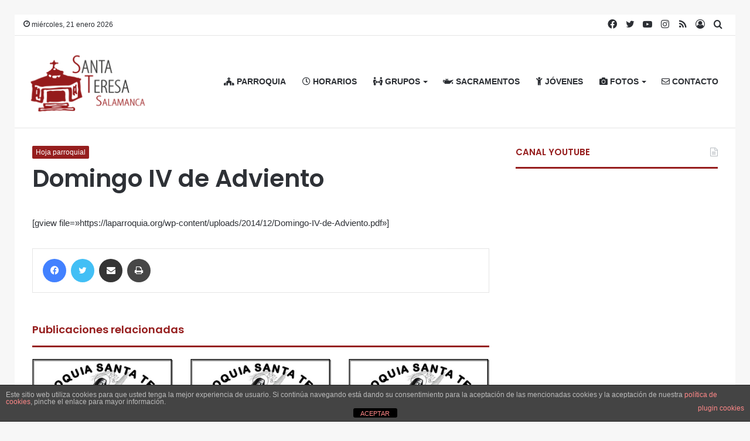

--- FILE ---
content_type: text/html; charset=UTF-8
request_url: https://laparroquia.org/domingo-iv-de-adviento/
body_size: 27979
content:
<!DOCTYPE html>
<html dir="ltr" lang="es" prefix="og: https://ogp.me/ns#" itemscope itemtype="https://schema.org/BlogPosting" class="" data-skin="light">
<head>
	<meta charset="UTF-8" />
	<link rel="profile" href="https://gmpg.org/xfn/11" />
	<link rel="pingback" href="https://laparroquia.org/xmlrpc.php" />
	<title>Domingo IV de Adviento - Parroquia Santa Teresa</title>

<meta http-equiv='x-dns-prefetch-control' content='on'>
<link rel='dns-prefetch' href='//cdnjs.cloudflare.com' />
<link rel='dns-prefetch' href='//ajax.googleapis.com' />
<link rel='dns-prefetch' href='//fonts.googleapis.com' />
<link rel='dns-prefetch' href='//fonts.gstatic.com' />
<link rel='dns-prefetch' href='//s.gravatar.com' />
<link rel='dns-prefetch' href='//www.google-analytics.com' />
<link rel='preload' as='image' href='https://laparroquia.org/wp-content/uploads/2020/10/LOGO2020.png' type='image/png'>
<link rel='preload' as='image' href='https://laparroquia.org/wp-content/uploads/2020/10/Mesa-de-trabajo-3@2x.png' type='image/png'>
<link rel='preload' as='font' href='https://laparroquia.org/wp-content/themes/jannah/assets/fonts/tielabs-fonticon/tielabs-fonticon.woff' type='font/woff' crossorigin='anonymous' />
<link rel='preload' as='font' href='https://laparroquia.org/wp-content/themes/jannah/assets/fonts/fontawesome/fa-solid-900.woff2' type='font/woff2' crossorigin='anonymous' />
<link rel='preload' as='font' href='https://laparroquia.org/wp-content/themes/jannah/assets/fonts/fontawesome/fa-brands-400.woff2' type='font/woff2' crossorigin='anonymous' />
<link rel='preload' as='font' href='https://laparroquia.org/wp-content/themes/jannah/assets/fonts/fontawesome/fa-regular-400.woff2' type='font/woff2' crossorigin='anonymous' />
<link rel='preload' as='script' href='https://ajax.googleapis.com/ajax/libs/webfont/1/webfont.js'>

		<!-- All in One SEO 4.7.9 - aioseo.com -->
	<meta name="description" content="[gview file=&quot;https://laparroquia.org/wp-content/uploads/2014/12/Domingo-IV-de-Adviento.pdf&quot;]" />
	<meta name="robots" content="max-image-preview:large" />
	<meta name="author" content="admin"/>
	<link rel="canonical" href="https://laparroquia.org/domingo-iv-de-adviento/" />
	<meta name="generator" content="All in One SEO (AIOSEO) 4.7.9" />
		<meta property="og:locale" content="es_ES" />
		<meta property="og:site_name" content="Parroquia Santa Teresa - Todas las novedades" />
		<meta property="og:type" content="article" />
		<meta property="og:title" content="Domingo IV de Adviento - Parroquia Santa Teresa" />
		<meta property="og:description" content="[gview file=&quot;https://laparroquia.org/wp-content/uploads/2014/12/Domingo-IV-de-Adviento.pdf&quot;]" />
		<meta property="og:url" content="https://laparroquia.org/domingo-iv-de-adviento/" />
		<meta property="article:published_time" content="2014-12-20T09:46:48+00:00" />
		<meta property="article:modified_time" content="2014-12-20T09:46:48+00:00" />
		<meta name="twitter:card" content="summary_large_image" />
		<meta name="twitter:title" content="Domingo IV de Adviento - Parroquia Santa Teresa" />
		<meta name="twitter:description" content="[gview file=&quot;https://laparroquia.org/wp-content/uploads/2014/12/Domingo-IV-de-Adviento.pdf&quot;]" />
		<script type="application/ld+json" class="aioseo-schema">
			{"@context":"https:\/\/schema.org","@graph":[{"@type":"BlogPosting","@id":"https:\/\/laparroquia.org\/domingo-iv-de-adviento\/#blogposting","name":"Domingo IV de Adviento - Parroquia Santa Teresa","headline":"Domingo IV de Adviento","author":{"@id":"https:\/\/laparroquia.org\/author\/admin\/#author"},"publisher":{"@id":"https:\/\/laparroquia.org\/#organization"},"image":{"@type":"ImageObject","url":"https:\/\/laparroquia.org\/wp-content\/uploads\/2013\/03\/hoja.jpg","width":552,"height":265},"datePublished":"2014-12-20T09:46:48+00:00","dateModified":"2014-12-20T09:46:48+00:00","inLanguage":"es-ES","mainEntityOfPage":{"@id":"https:\/\/laparroquia.org\/domingo-iv-de-adviento\/#webpage"},"isPartOf":{"@id":"https:\/\/laparroquia.org\/domingo-iv-de-adviento\/#webpage"},"articleSection":"Hoja parroquial"},{"@type":"BreadcrumbList","@id":"https:\/\/laparroquia.org\/domingo-iv-de-adviento\/#breadcrumblist","itemListElement":[{"@type":"ListItem","@id":"https:\/\/laparroquia.org\/#listItem","position":1,"name":"Hogar","item":"https:\/\/laparroquia.org\/","nextItem":{"@type":"ListItem","@id":"https:\/\/laparroquia.org\/domingo-iv-de-adviento\/#listItem","name":"Domingo IV de Adviento"}},{"@type":"ListItem","@id":"https:\/\/laparroquia.org\/domingo-iv-de-adviento\/#listItem","position":2,"name":"Domingo IV de Adviento","previousItem":{"@type":"ListItem","@id":"https:\/\/laparroquia.org\/#listItem","name":"Hogar"}}]},{"@type":"Organization","@id":"https:\/\/laparroquia.org\/#organization","name":"Parroquia Santa Teresa","description":"Todas las novedades","url":"https:\/\/laparroquia.org\/"},{"@type":"Person","@id":"https:\/\/laparroquia.org\/author\/admin\/#author","url":"https:\/\/laparroquia.org\/author\/admin\/","name":"admin","image":{"@type":"ImageObject","@id":"https:\/\/laparroquia.org\/domingo-iv-de-adviento\/#authorImage","url":"https:\/\/secure.gravatar.com\/avatar\/d9ed42b7db4f7feea1ac19234945ac52?s=96&d=blank&r=g","width":96,"height":96,"caption":"admin"}},{"@type":"WebPage","@id":"https:\/\/laparroquia.org\/domingo-iv-de-adviento\/#webpage","url":"https:\/\/laparroquia.org\/domingo-iv-de-adviento\/","name":"Domingo IV de Adviento - Parroquia Santa Teresa","description":"[gview file=\"https:\/\/laparroquia.org\/wp-content\/uploads\/2014\/12\/Domingo-IV-de-Adviento.pdf\"]","inLanguage":"es-ES","isPartOf":{"@id":"https:\/\/laparroquia.org\/#website"},"breadcrumb":{"@id":"https:\/\/laparroquia.org\/domingo-iv-de-adviento\/#breadcrumblist"},"author":{"@id":"https:\/\/laparroquia.org\/author\/admin\/#author"},"creator":{"@id":"https:\/\/laparroquia.org\/author\/admin\/#author"},"image":{"@type":"ImageObject","url":"https:\/\/laparroquia.org\/wp-content\/uploads\/2013\/03\/hoja.jpg","@id":"https:\/\/laparroquia.org\/domingo-iv-de-adviento\/#mainImage","width":552,"height":265},"primaryImageOfPage":{"@id":"https:\/\/laparroquia.org\/domingo-iv-de-adviento\/#mainImage"},"datePublished":"2014-12-20T09:46:48+00:00","dateModified":"2014-12-20T09:46:48+00:00"},{"@type":"WebSite","@id":"https:\/\/laparroquia.org\/#website","url":"https:\/\/laparroquia.org\/","name":"Parroquia Santa Teresa","description":"Todas las novedades","inLanguage":"es-ES","publisher":{"@id":"https:\/\/laparroquia.org\/#organization"}}]}
		</script>
		<!-- All in One SEO -->

<link rel='dns-prefetch' href='//maxcdn.bootstrapcdn.com' />
<link rel="alternate" type="text/calendar" title="Parroquia Santa Teresa &raquo; iCal Feed" href="https://laparroquia.org/events/?ical=1" />
		<!-- This site uses the Google Analytics by MonsterInsights plugin v9.11.1 - Using Analytics tracking - https://www.monsterinsights.com/ -->
		<!-- Nota: MonsterInsights no está actualmente configurado en este sitio. El dueño del sitio necesita identificarse usando su cuenta de Google Analytics en el panel de ajustes de MonsterInsights. -->
					<!-- No tracking code set -->
				<!-- / Google Analytics by MonsterInsights -->
		<script type="text/javascript">
/* <![CDATA[ */
window._wpemojiSettings = {"baseUrl":"https:\/\/s.w.org\/images\/core\/emoji\/15.0.3\/72x72\/","ext":".png","svgUrl":"https:\/\/s.w.org\/images\/core\/emoji\/15.0.3\/svg\/","svgExt":".svg","source":{"concatemoji":"https:\/\/laparroquia.org\/wp-includes\/js\/wp-emoji-release.min.js?ver=6.5.7"}};
/*! This file is auto-generated */
!function(i,n){var o,s,e;function c(e){try{var t={supportTests:e,timestamp:(new Date).valueOf()};sessionStorage.setItem(o,JSON.stringify(t))}catch(e){}}function p(e,t,n){e.clearRect(0,0,e.canvas.width,e.canvas.height),e.fillText(t,0,0);var t=new Uint32Array(e.getImageData(0,0,e.canvas.width,e.canvas.height).data),r=(e.clearRect(0,0,e.canvas.width,e.canvas.height),e.fillText(n,0,0),new Uint32Array(e.getImageData(0,0,e.canvas.width,e.canvas.height).data));return t.every(function(e,t){return e===r[t]})}function u(e,t,n){switch(t){case"flag":return n(e,"\ud83c\udff3\ufe0f\u200d\u26a7\ufe0f","\ud83c\udff3\ufe0f\u200b\u26a7\ufe0f")?!1:!n(e,"\ud83c\uddfa\ud83c\uddf3","\ud83c\uddfa\u200b\ud83c\uddf3")&&!n(e,"\ud83c\udff4\udb40\udc67\udb40\udc62\udb40\udc65\udb40\udc6e\udb40\udc67\udb40\udc7f","\ud83c\udff4\u200b\udb40\udc67\u200b\udb40\udc62\u200b\udb40\udc65\u200b\udb40\udc6e\u200b\udb40\udc67\u200b\udb40\udc7f");case"emoji":return!n(e,"\ud83d\udc26\u200d\u2b1b","\ud83d\udc26\u200b\u2b1b")}return!1}function f(e,t,n){var r="undefined"!=typeof WorkerGlobalScope&&self instanceof WorkerGlobalScope?new OffscreenCanvas(300,150):i.createElement("canvas"),a=r.getContext("2d",{willReadFrequently:!0}),o=(a.textBaseline="top",a.font="600 32px Arial",{});return e.forEach(function(e){o[e]=t(a,e,n)}),o}function t(e){var t=i.createElement("script");t.src=e,t.defer=!0,i.head.appendChild(t)}"undefined"!=typeof Promise&&(o="wpEmojiSettingsSupports",s=["flag","emoji"],n.supports={everything:!0,everythingExceptFlag:!0},e=new Promise(function(e){i.addEventListener("DOMContentLoaded",e,{once:!0})}),new Promise(function(t){var n=function(){try{var e=JSON.parse(sessionStorage.getItem(o));if("object"==typeof e&&"number"==typeof e.timestamp&&(new Date).valueOf()<e.timestamp+604800&&"object"==typeof e.supportTests)return e.supportTests}catch(e){}return null}();if(!n){if("undefined"!=typeof Worker&&"undefined"!=typeof OffscreenCanvas&&"undefined"!=typeof URL&&URL.createObjectURL&&"undefined"!=typeof Blob)try{var e="postMessage("+f.toString()+"("+[JSON.stringify(s),u.toString(),p.toString()].join(",")+"));",r=new Blob([e],{type:"text/javascript"}),a=new Worker(URL.createObjectURL(r),{name:"wpTestEmojiSupports"});return void(a.onmessage=function(e){c(n=e.data),a.terminate(),t(n)})}catch(e){}c(n=f(s,u,p))}t(n)}).then(function(e){for(var t in e)n.supports[t]=e[t],n.supports.everything=n.supports.everything&&n.supports[t],"flag"!==t&&(n.supports.everythingExceptFlag=n.supports.everythingExceptFlag&&n.supports[t]);n.supports.everythingExceptFlag=n.supports.everythingExceptFlag&&!n.supports.flag,n.DOMReady=!1,n.readyCallback=function(){n.DOMReady=!0}}).then(function(){return e}).then(function(){var e;n.supports.everything||(n.readyCallback(),(e=n.source||{}).concatemoji?t(e.concatemoji):e.wpemoji&&e.twemoji&&(t(e.twemoji),t(e.wpemoji)))}))}((window,document),window._wpemojiSettings);
/* ]]> */
</script>
<link rel='stylesheet' id='sbr_styles-css' href='https://laparroquia.org/wp-content/plugins/reviews-feed/assets/css/sbr-styles.css?ver=2.0' type='text/css' media='all' />
<link rel='stylesheet' id='sbi_styles-css' href='https://laparroquia.org/wp-content/plugins/instagram-feed/css/sbi-styles.min.css?ver=6.6.1' type='text/css' media='all' />
<style id='wp-emoji-styles-inline-css' type='text/css'>

	img.wp-smiley, img.emoji {
		display: inline !important;
		border: none !important;
		box-shadow: none !important;
		height: 1em !important;
		width: 1em !important;
		margin: 0 0.07em !important;
		vertical-align: -0.1em !important;
		background: none !important;
		padding: 0 !important;
	}
</style>
<link rel='stylesheet' id='swiper-css-css' href='https://laparroquia.org/wp-content/plugins/instagram-widget-by-wpzoom/dist/styles/library/swiper.css?ver=7.4.1' type='text/css' media='all' />
<link rel='stylesheet' id='dashicons-css' href='https://laparroquia.org/wp-includes/css/dashicons.min.css?ver=6.5.7' type='text/css' media='all' />
<link rel='stylesheet' id='magnific-popup-css' href='https://laparroquia.org/wp-content/plugins/instagram-widget-by-wpzoom/dist/styles/library/magnific-popup.css?ver=2.2.3' type='text/css' media='all' />
<link rel='stylesheet' id='wpz-insta_block-frontend-style-css' href='https://laparroquia.org/wp-content/plugins/instagram-widget-by-wpzoom/dist/styles/frontend/index.css?ver=a4e21646521a58bf18c9781ae1cc430e' type='text/css' media='all' />
<link rel='stylesheet' id='swiper-css' href='https://laparroquia.org/wp-content/plugins/wp-tiktok-feed/assets/frontend/swiper/swiper.min.css?ver=4.4.6' type='text/css' media='all' />
<link rel='stylesheet' id='qlttf-frontend-css' href='https://laparroquia.org/wp-content/plugins/wp-tiktok-feed/build/frontend/css/style.css?ver=4.4.6' type='text/css' media='all' />
<style id='pdfemb-pdf-embedder-viewer-style-inline-css' type='text/css'>
.wp-block-pdfemb-pdf-embedder-viewer{max-width:none}

</style>
<style id='classic-theme-styles-inline-css' type='text/css'>
/*! This file is auto-generated */
.wp-block-button__link{color:#fff;background-color:#32373c;border-radius:9999px;box-shadow:none;text-decoration:none;padding:calc(.667em + 2px) calc(1.333em + 2px);font-size:1.125em}.wp-block-file__button{background:#32373c;color:#fff;text-decoration:none}
</style>
<style id='global-styles-inline-css' type='text/css'>
body{--wp--preset--color--black: #000000;--wp--preset--color--cyan-bluish-gray: #abb8c3;--wp--preset--color--white: #ffffff;--wp--preset--color--pale-pink: #f78da7;--wp--preset--color--vivid-red: #cf2e2e;--wp--preset--color--luminous-vivid-orange: #ff6900;--wp--preset--color--luminous-vivid-amber: #fcb900;--wp--preset--color--light-green-cyan: #7bdcb5;--wp--preset--color--vivid-green-cyan: #00d084;--wp--preset--color--pale-cyan-blue: #8ed1fc;--wp--preset--color--vivid-cyan-blue: #0693e3;--wp--preset--color--vivid-purple: #9b51e0;--wp--preset--gradient--vivid-cyan-blue-to-vivid-purple: linear-gradient(135deg,rgba(6,147,227,1) 0%,rgb(155,81,224) 100%);--wp--preset--gradient--light-green-cyan-to-vivid-green-cyan: linear-gradient(135deg,rgb(122,220,180) 0%,rgb(0,208,130) 100%);--wp--preset--gradient--luminous-vivid-amber-to-luminous-vivid-orange: linear-gradient(135deg,rgba(252,185,0,1) 0%,rgba(255,105,0,1) 100%);--wp--preset--gradient--luminous-vivid-orange-to-vivid-red: linear-gradient(135deg,rgba(255,105,0,1) 0%,rgb(207,46,46) 100%);--wp--preset--gradient--very-light-gray-to-cyan-bluish-gray: linear-gradient(135deg,rgb(238,238,238) 0%,rgb(169,184,195) 100%);--wp--preset--gradient--cool-to-warm-spectrum: linear-gradient(135deg,rgb(74,234,220) 0%,rgb(151,120,209) 20%,rgb(207,42,186) 40%,rgb(238,44,130) 60%,rgb(251,105,98) 80%,rgb(254,248,76) 100%);--wp--preset--gradient--blush-light-purple: linear-gradient(135deg,rgb(255,206,236) 0%,rgb(152,150,240) 100%);--wp--preset--gradient--blush-bordeaux: linear-gradient(135deg,rgb(254,205,165) 0%,rgb(254,45,45) 50%,rgb(107,0,62) 100%);--wp--preset--gradient--luminous-dusk: linear-gradient(135deg,rgb(255,203,112) 0%,rgb(199,81,192) 50%,rgb(65,88,208) 100%);--wp--preset--gradient--pale-ocean: linear-gradient(135deg,rgb(255,245,203) 0%,rgb(182,227,212) 50%,rgb(51,167,181) 100%);--wp--preset--gradient--electric-grass: linear-gradient(135deg,rgb(202,248,128) 0%,rgb(113,206,126) 100%);--wp--preset--gradient--midnight: linear-gradient(135deg,rgb(2,3,129) 0%,rgb(40,116,252) 100%);--wp--preset--font-size--small: 13px;--wp--preset--font-size--medium: 20px;--wp--preset--font-size--large: 36px;--wp--preset--font-size--x-large: 42px;--wp--preset--spacing--20: 0.44rem;--wp--preset--spacing--30: 0.67rem;--wp--preset--spacing--40: 1rem;--wp--preset--spacing--50: 1.5rem;--wp--preset--spacing--60: 2.25rem;--wp--preset--spacing--70: 3.38rem;--wp--preset--spacing--80: 5.06rem;--wp--preset--shadow--natural: 6px 6px 9px rgba(0, 0, 0, 0.2);--wp--preset--shadow--deep: 12px 12px 50px rgba(0, 0, 0, 0.4);--wp--preset--shadow--sharp: 6px 6px 0px rgba(0, 0, 0, 0.2);--wp--preset--shadow--outlined: 6px 6px 0px -3px rgba(255, 255, 255, 1), 6px 6px rgba(0, 0, 0, 1);--wp--preset--shadow--crisp: 6px 6px 0px rgba(0, 0, 0, 1);}:where(.is-layout-flex){gap: 0.5em;}:where(.is-layout-grid){gap: 0.5em;}body .is-layout-flex{display: flex;}body .is-layout-flex{flex-wrap: wrap;align-items: center;}body .is-layout-flex > *{margin: 0;}body .is-layout-grid{display: grid;}body .is-layout-grid > *{margin: 0;}:where(.wp-block-columns.is-layout-flex){gap: 2em;}:where(.wp-block-columns.is-layout-grid){gap: 2em;}:where(.wp-block-post-template.is-layout-flex){gap: 1.25em;}:where(.wp-block-post-template.is-layout-grid){gap: 1.25em;}.has-black-color{color: var(--wp--preset--color--black) !important;}.has-cyan-bluish-gray-color{color: var(--wp--preset--color--cyan-bluish-gray) !important;}.has-white-color{color: var(--wp--preset--color--white) !important;}.has-pale-pink-color{color: var(--wp--preset--color--pale-pink) !important;}.has-vivid-red-color{color: var(--wp--preset--color--vivid-red) !important;}.has-luminous-vivid-orange-color{color: var(--wp--preset--color--luminous-vivid-orange) !important;}.has-luminous-vivid-amber-color{color: var(--wp--preset--color--luminous-vivid-amber) !important;}.has-light-green-cyan-color{color: var(--wp--preset--color--light-green-cyan) !important;}.has-vivid-green-cyan-color{color: var(--wp--preset--color--vivid-green-cyan) !important;}.has-pale-cyan-blue-color{color: var(--wp--preset--color--pale-cyan-blue) !important;}.has-vivid-cyan-blue-color{color: var(--wp--preset--color--vivid-cyan-blue) !important;}.has-vivid-purple-color{color: var(--wp--preset--color--vivid-purple) !important;}.has-black-background-color{background-color: var(--wp--preset--color--black) !important;}.has-cyan-bluish-gray-background-color{background-color: var(--wp--preset--color--cyan-bluish-gray) !important;}.has-white-background-color{background-color: var(--wp--preset--color--white) !important;}.has-pale-pink-background-color{background-color: var(--wp--preset--color--pale-pink) !important;}.has-vivid-red-background-color{background-color: var(--wp--preset--color--vivid-red) !important;}.has-luminous-vivid-orange-background-color{background-color: var(--wp--preset--color--luminous-vivid-orange) !important;}.has-luminous-vivid-amber-background-color{background-color: var(--wp--preset--color--luminous-vivid-amber) !important;}.has-light-green-cyan-background-color{background-color: var(--wp--preset--color--light-green-cyan) !important;}.has-vivid-green-cyan-background-color{background-color: var(--wp--preset--color--vivid-green-cyan) !important;}.has-pale-cyan-blue-background-color{background-color: var(--wp--preset--color--pale-cyan-blue) !important;}.has-vivid-cyan-blue-background-color{background-color: var(--wp--preset--color--vivid-cyan-blue) !important;}.has-vivid-purple-background-color{background-color: var(--wp--preset--color--vivid-purple) !important;}.has-black-border-color{border-color: var(--wp--preset--color--black) !important;}.has-cyan-bluish-gray-border-color{border-color: var(--wp--preset--color--cyan-bluish-gray) !important;}.has-white-border-color{border-color: var(--wp--preset--color--white) !important;}.has-pale-pink-border-color{border-color: var(--wp--preset--color--pale-pink) !important;}.has-vivid-red-border-color{border-color: var(--wp--preset--color--vivid-red) !important;}.has-luminous-vivid-orange-border-color{border-color: var(--wp--preset--color--luminous-vivid-orange) !important;}.has-luminous-vivid-amber-border-color{border-color: var(--wp--preset--color--luminous-vivid-amber) !important;}.has-light-green-cyan-border-color{border-color: var(--wp--preset--color--light-green-cyan) !important;}.has-vivid-green-cyan-border-color{border-color: var(--wp--preset--color--vivid-green-cyan) !important;}.has-pale-cyan-blue-border-color{border-color: var(--wp--preset--color--pale-cyan-blue) !important;}.has-vivid-cyan-blue-border-color{border-color: var(--wp--preset--color--vivid-cyan-blue) !important;}.has-vivid-purple-border-color{border-color: var(--wp--preset--color--vivid-purple) !important;}.has-vivid-cyan-blue-to-vivid-purple-gradient-background{background: var(--wp--preset--gradient--vivid-cyan-blue-to-vivid-purple) !important;}.has-light-green-cyan-to-vivid-green-cyan-gradient-background{background: var(--wp--preset--gradient--light-green-cyan-to-vivid-green-cyan) !important;}.has-luminous-vivid-amber-to-luminous-vivid-orange-gradient-background{background: var(--wp--preset--gradient--luminous-vivid-amber-to-luminous-vivid-orange) !important;}.has-luminous-vivid-orange-to-vivid-red-gradient-background{background: var(--wp--preset--gradient--luminous-vivid-orange-to-vivid-red) !important;}.has-very-light-gray-to-cyan-bluish-gray-gradient-background{background: var(--wp--preset--gradient--very-light-gray-to-cyan-bluish-gray) !important;}.has-cool-to-warm-spectrum-gradient-background{background: var(--wp--preset--gradient--cool-to-warm-spectrum) !important;}.has-blush-light-purple-gradient-background{background: var(--wp--preset--gradient--blush-light-purple) !important;}.has-blush-bordeaux-gradient-background{background: var(--wp--preset--gradient--blush-bordeaux) !important;}.has-luminous-dusk-gradient-background{background: var(--wp--preset--gradient--luminous-dusk) !important;}.has-pale-ocean-gradient-background{background: var(--wp--preset--gradient--pale-ocean) !important;}.has-electric-grass-gradient-background{background: var(--wp--preset--gradient--electric-grass) !important;}.has-midnight-gradient-background{background: var(--wp--preset--gradient--midnight) !important;}.has-small-font-size{font-size: var(--wp--preset--font-size--small) !important;}.has-medium-font-size{font-size: var(--wp--preset--font-size--medium) !important;}.has-large-font-size{font-size: var(--wp--preset--font-size--large) !important;}.has-x-large-font-size{font-size: var(--wp--preset--font-size--x-large) !important;}
.wp-block-navigation a:where(:not(.wp-element-button)){color: inherit;}
:where(.wp-block-post-template.is-layout-flex){gap: 1.25em;}:where(.wp-block-post-template.is-layout-grid){gap: 1.25em;}
:where(.wp-block-columns.is-layout-flex){gap: 2em;}:where(.wp-block-columns.is-layout-grid){gap: 2em;}
.wp-block-pullquote{font-size: 1.5em;line-height: 1.6;}
</style>
<link rel='stylesheet' id='front-estilos-css' href='https://laparroquia.org/wp-content/plugins/asesor-cookies-para-la-ley-en-espana/html/front/estilos.css?ver=6.5.7' type='text/css' media='all' />
<link rel='stylesheet' id='bsk-pdf-manager-pro-css-css' href='https://laparroquia.org/wp-content/plugins/bsk-pdf-manager/css/bsk-pdf-manager-pro.css?ver=1739378151' type='text/css' media='all' />
<link rel='stylesheet' id='ctf_styles-css' href='https://laparroquia.org/wp-content/plugins/custom-twitter-feeds/css/ctf-styles.min.css?ver=2.2.5' type='text/css' media='all' />
<link rel='stylesheet' id='email-subscribers-css' href='https://laparroquia.org/wp-content/plugins/email-subscribers/lite/public/css/email-subscribers-public.css?ver=5.7.51' type='text/css' media='all' />
<link rel='stylesheet' id='taqyeem-buttons-style-css' href='https://laparroquia.org/wp-content/plugins/taqyeem-buttons/assets/style.css?ver=6.5.7' type='text/css' media='all' />
<link rel='stylesheet' id='cff-css' href='https://laparroquia.org/wp-content/plugins/custom-facebook-feed/assets/css/cff-style.min.css?ver=4.2.6' type='text/css' media='all' />
<link crossorigin="anonymous" rel='stylesheet' id='sb-font-awesome-css' href='https://maxcdn.bootstrapcdn.com/font-awesome/4.7.0/css/font-awesome.min.css?ver=6.5.7' type='text/css' media='all' />
<style id='akismet-widget-style-inline-css' type='text/css'>

			.a-stats {
				--akismet-color-mid-green: #357b49;
				--akismet-color-white: #fff;
				--akismet-color-light-grey: #f6f7f7;

				max-width: 350px;
				width: auto;
			}

			.a-stats * {
				all: unset;
				box-sizing: border-box;
			}

			.a-stats strong {
				font-weight: 600;
			}

			.a-stats a.a-stats__link,
			.a-stats a.a-stats__link:visited,
			.a-stats a.a-stats__link:active {
				background: var(--akismet-color-mid-green);
				border: none;
				box-shadow: none;
				border-radius: 8px;
				color: var(--akismet-color-white);
				cursor: pointer;
				display: block;
				font-family: -apple-system, BlinkMacSystemFont, 'Segoe UI', 'Roboto', 'Oxygen-Sans', 'Ubuntu', 'Cantarell', 'Helvetica Neue', sans-serif;
				font-weight: 500;
				padding: 12px;
				text-align: center;
				text-decoration: none;
				transition: all 0.2s ease;
			}

			/* Extra specificity to deal with TwentyTwentyOne focus style */
			.widget .a-stats a.a-stats__link:focus {
				background: var(--akismet-color-mid-green);
				color: var(--akismet-color-white);
				text-decoration: none;
			}

			.a-stats a.a-stats__link:hover {
				filter: brightness(110%);
				box-shadow: 0 4px 12px rgba(0, 0, 0, 0.06), 0 0 2px rgba(0, 0, 0, 0.16);
			}

			.a-stats .count {
				color: var(--akismet-color-white);
				display: block;
				font-size: 1.5em;
				line-height: 1.4;
				padding: 0 13px;
				white-space: nowrap;
			}
		
</style>
<link rel='stylesheet' id='tie-css-base-css' href='https://laparroquia.org/wp-content/themes/jannah/assets/css/base.min.css?ver=5.0.7' type='text/css' media='all' />
<link rel='stylesheet' id='tie-css-styles-css' href='https://laparroquia.org/wp-content/themes/jannah/assets/css/style.min.css?ver=5.0.7' type='text/css' media='all' />
<link rel='stylesheet' id='tie-css-widgets-css' href='https://laparroquia.org/wp-content/themes/jannah/assets/css/widgets.min.css?ver=5.0.7' type='text/css' media='all' />
<link rel='stylesheet' id='tie-css-helpers-css' href='https://laparroquia.org/wp-content/themes/jannah/assets/css/helpers.min.css?ver=5.0.7' type='text/css' media='all' />
<link rel='stylesheet' id='tie-fontawesome5-css' href='https://laparroquia.org/wp-content/themes/jannah/assets/css/fontawesome.css?ver=5.0.7' type='text/css' media='all' />
<link rel='stylesheet' id='tie-css-ilightbox-css' href='https://laparroquia.org/wp-content/themes/jannah/assets/ilightbox/mac-skin/skin.css?ver=5.0.7' type='text/css' media='all' />
<link rel='stylesheet' id='tie-css-shortcodes-css' href='https://laparroquia.org/wp-content/themes/jannah/assets/css/plugins/shortcodes.min.css?ver=5.0.7' type='text/css' media='all' />
<link rel='stylesheet' id='tie-css-single-css' href='https://laparroquia.org/wp-content/themes/jannah/assets/css/single.min.css?ver=5.0.7' type='text/css' media='all' />
<link rel='stylesheet' id='tie-css-print-css' href='https://laparroquia.org/wp-content/themes/jannah/assets/css/print.css?ver=5.0.7' type='text/css' media='print' />
<link rel='stylesheet' id='taqyeem-styles-css' href='https://laparroquia.org/wp-content/themes/jannah/assets/css/plugins/taqyeem.min.css?ver=5.0.7' type='text/css' media='all' />
<style id='taqyeem-styles-inline-css' type='text/css'>
.wf-active .logo-text,.wf-active h1,.wf-active h2,.wf-active h3,.wf-active h4,.wf-active h5,.wf-active h6,.wf-active .the-subtitle{font-family: 'Poppins';}#main-nav .main-menu > ul > li > a{font-size: 14px;}.brand-title,a:hover,.tie-popup-search-submit,#logo.text-logo a,.theme-header nav .components #search-submit:hover,.theme-header .header-nav .components > li:hover > a,.theme-header .header-nav .components li a:hover,.main-menu ul.cats-vertical li a.is-active,.main-menu ul.cats-vertical li a:hover,.main-nav li.mega-menu .post-meta a:hover,.main-nav li.mega-menu .post-box-title a:hover,.search-in-main-nav.autocomplete-suggestions a:hover,#main-nav .menu ul li:hover > a,#main-nav .menu ul li.current-menu-item:not(.mega-link-column) > a,.top-nav .menu li:hover > a,.top-nav .menu > .tie-current-menu > a,.search-in-top-nav.autocomplete-suggestions .post-title a:hover,div.mag-box .mag-box-options .mag-box-filter-links a.active,.mag-box-filter-links .flexMenu-viewMore:hover > a,.stars-rating-active,body .tabs.tabs .active > a,.video-play-icon,.spinner-circle:after,#go-to-content:hover,.comment-list .comment-author .fn,.commentlist .comment-author .fn,blockquote::before,blockquote cite,blockquote.quote-simple p,.multiple-post-pages a:hover,#story-index li .is-current,.latest-tweets-widget .twitter-icon-wrap span,.wide-slider-nav-wrapper .slide,.wide-next-prev-slider-wrapper .tie-slider-nav li:hover span,.review-final-score h3,#mobile-menu-icon:hover .menu-text,.entry a,.entry .post-bottom-meta a:hover,.comment-list .comment-content a,q a,blockquote a,.widget.tie-weather-widget .icon-basecloud-bg:after,.site-footer a:hover,.site-footer .stars-rating-active,.site-footer .twitter-icon-wrap span,.site-info a:hover{color: #951c1c;}#instagram-link a:hover{color: #951c1c !important;border-color: #951c1c !important;}#theme-header #main-nav .spinner-circle:after{color: #951c1c;}[type='submit'],.button,.generic-button a,.generic-button button,.theme-header .header-nav .comp-sub-menu a.button.guest-btn:hover,.theme-header .header-nav .comp-sub-menu a.checkout-button,nav.main-nav .menu > li.tie-current-menu > a,nav.main-nav .menu > li:hover > a,.main-menu .mega-links-head:after,.main-nav .mega-menu.mega-cat .cats-horizontal li a.is-active,#mobile-menu-icon:hover .nav-icon,#mobile-menu-icon:hover .nav-icon:before,#mobile-menu-icon:hover .nav-icon:after,.search-in-main-nav.autocomplete-suggestions a.button,.search-in-top-nav.autocomplete-suggestions a.button,.spinner > div,.post-cat,.pages-numbers li.current span,.multiple-post-pages > span,#tie-wrapper .mejs-container .mejs-controls,.mag-box-filter-links a:hover,.slider-arrow-nav a:not(.pagination-disabled):hover,.comment-list .reply a:hover,.commentlist .reply a:hover,#reading-position-indicator,#story-index-icon,.videos-block .playlist-title,.review-percentage .review-item span span,.tie-slick-dots li.slick-active button,.tie-slick-dots li button:hover,.digital-rating-static,.timeline-widget li a:hover .date:before,#wp-calendar #today,.posts-list-counter li:before,.cat-counter a + span,.tie-slider-nav li span:hover,.fullwidth-area .widget_tag_cloud .tagcloud a:hover,.magazine2:not(.block-head-4) .dark-widgetized-area ul.tabs a:hover,.magazine2:not(.block-head-4) .dark-widgetized-area ul.tabs .active a,.magazine1 .dark-widgetized-area ul.tabs a:hover,.magazine1 .dark-widgetized-area ul.tabs .active a,.block-head-4.magazine2 .dark-widgetized-area .tabs.tabs .active a,.block-head-4.magazine2 .dark-widgetized-area .tabs > .active a:before,.block-head-4.magazine2 .dark-widgetized-area .tabs > .active a:after,.demo_store,.demo #logo:after,.demo #sticky-logo:after,.widget.tie-weather-widget,span.video-close-btn:hover,#go-to-top,.latest-tweets-widget .slider-links .button:not(:hover){background-color: #951c1c;color: #FFFFFF;}.tie-weather-widget .widget-title .the-subtitle,.block-head-4.magazine2 #footer .tabs .active a:hover{color: #FFFFFF;}pre,code,.pages-numbers li.current span,.theme-header .header-nav .comp-sub-menu a.button.guest-btn:hover,.multiple-post-pages > span,.post-content-slideshow .tie-slider-nav li span:hover,#tie-body .tie-slider-nav li > span:hover,.slider-arrow-nav a:not(.pagination-disabled):hover,.main-nav .mega-menu.mega-cat .cats-horizontal li a.is-active,.main-nav .mega-menu.mega-cat .cats-horizontal li a:hover,.main-menu .menu > li > .menu-sub-content{border-color: #951c1c;}.main-menu .menu > li.tie-current-menu{border-bottom-color: #951c1c;}.top-nav .menu li.tie-current-menu > a:before,.top-nav .menu li.menu-item-has-children:hover > a:before{border-top-color: #951c1c;}.main-nav .main-menu .menu > li.tie-current-menu > a:before,.main-nav .main-menu .menu > li:hover > a:before{border-top-color: #FFFFFF;}header.main-nav-light .main-nav .menu-item-has-children li:hover > a:before,header.main-nav-light .main-nav .mega-menu li:hover > a:before{border-left-color: #951c1c;}.rtl header.main-nav-light .main-nav .menu-item-has-children li:hover > a:before,.rtl header.main-nav-light .main-nav .mega-menu li:hover > a:before{border-right-color: #951c1c;border-left-color: transparent;}.top-nav ul.menu li .menu-item-has-children:hover > a:before{border-top-color: transparent;border-left-color: #951c1c;}.rtl .top-nav ul.menu li .menu-item-has-children:hover > a:before{border-left-color: transparent;border-right-color: #951c1c;}::-moz-selection{background-color: #951c1c;color: #FFFFFF;}::selection{background-color: #951c1c;color: #FFFFFF;}circle.circle_bar{stroke: #951c1c;}#reading-position-indicator{box-shadow: 0 0 10px rgba( 149,28,28,0.7);}#logo.text-logo a:hover,.entry a:hover,.comment-list .comment-content a:hover,.block-head-4.magazine2 .site-footer .tabs li a:hover,q a:hover,blockquote a:hover{color: #630000;}.button:hover,input[type='submit']:hover,.generic-button a:hover,.generic-button button:hover,a.post-cat:hover,.site-footer .button:hover,.site-footer [type='submit']:hover,.search-in-main-nav.autocomplete-suggestions a.button:hover,.search-in-top-nav.autocomplete-suggestions a.button:hover,.theme-header .header-nav .comp-sub-menu a.checkout-button:hover{background-color: #630000;color: #FFFFFF;}.theme-header .header-nav .comp-sub-menu a.checkout-button:not(:hover),.entry a.button{color: #FFFFFF;}#story-index.is-compact .story-index-content{background-color: #951c1c;}#story-index.is-compact .story-index-content a,#story-index.is-compact .story-index-content .is-current{color: #FFFFFF;}#tie-body .mag-box-title h3 a,#tie-body .block-more-button{color: #951c1c;}#tie-body .mag-box-title h3 a:hover,#tie-body .block-more-button:hover{color: #630000;}#tie-body .the-global-title,#tie-body .comment-reply-title,#tie-body .related.products > h2,#tie-body .up-sells > h2,#tie-body .cross-sells > h2,#tie-body .cart_totals > h2,#tie-body .bbp-form legend{border-color: #951c1c;color: #951c1c;}#tie-body #footer .widget-title:after{background-color: #951c1c;}.brand-title,a:hover,.tie-popup-search-submit,#logo.text-logo a,.theme-header nav .components #search-submit:hover,.theme-header .header-nav .components > li:hover > a,.theme-header .header-nav .components li a:hover,.main-menu ul.cats-vertical li a.is-active,.main-menu ul.cats-vertical li a:hover,.main-nav li.mega-menu .post-meta a:hover,.main-nav li.mega-menu .post-box-title a:hover,.search-in-main-nav.autocomplete-suggestions a:hover,#main-nav .menu ul li:hover > a,#main-nav .menu ul li.current-menu-item:not(.mega-link-column) > a,.top-nav .menu li:hover > a,.top-nav .menu > .tie-current-menu > a,.search-in-top-nav.autocomplete-suggestions .post-title a:hover,div.mag-box .mag-box-options .mag-box-filter-links a.active,.mag-box-filter-links .flexMenu-viewMore:hover > a,.stars-rating-active,body .tabs.tabs .active > a,.video-play-icon,.spinner-circle:after,#go-to-content:hover,.comment-list .comment-author .fn,.commentlist .comment-author .fn,blockquote::before,blockquote cite,blockquote.quote-simple p,.multiple-post-pages a:hover,#story-index li .is-current,.latest-tweets-widget .twitter-icon-wrap span,.wide-slider-nav-wrapper .slide,.wide-next-prev-slider-wrapper .tie-slider-nav li:hover span,.review-final-score h3,#mobile-menu-icon:hover .menu-text,.entry a,.entry .post-bottom-meta a:hover,.comment-list .comment-content a,q a,blockquote a,.widget.tie-weather-widget .icon-basecloud-bg:after,.site-footer a:hover,.site-footer .stars-rating-active,.site-footer .twitter-icon-wrap span,.site-info a:hover{color: #951c1c;}#instagram-link a:hover{color: #951c1c !important;border-color: #951c1c !important;}#theme-header #main-nav .spinner-circle:after{color: #951c1c;}[type='submit'],.button,.generic-button a,.generic-button button,.theme-header .header-nav .comp-sub-menu a.button.guest-btn:hover,.theme-header .header-nav .comp-sub-menu a.checkout-button,nav.main-nav .menu > li.tie-current-menu > a,nav.main-nav .menu > li:hover > a,.main-menu .mega-links-head:after,.main-nav .mega-menu.mega-cat .cats-horizontal li a.is-active,#mobile-menu-icon:hover .nav-icon,#mobile-menu-icon:hover .nav-icon:before,#mobile-menu-icon:hover .nav-icon:after,.search-in-main-nav.autocomplete-suggestions a.button,.search-in-top-nav.autocomplete-suggestions a.button,.spinner > div,.post-cat,.pages-numbers li.current span,.multiple-post-pages > span,#tie-wrapper .mejs-container .mejs-controls,.mag-box-filter-links a:hover,.slider-arrow-nav a:not(.pagination-disabled):hover,.comment-list .reply a:hover,.commentlist .reply a:hover,#reading-position-indicator,#story-index-icon,.videos-block .playlist-title,.review-percentage .review-item span span,.tie-slick-dots li.slick-active button,.tie-slick-dots li button:hover,.digital-rating-static,.timeline-widget li a:hover .date:before,#wp-calendar #today,.posts-list-counter li:before,.cat-counter a + span,.tie-slider-nav li span:hover,.fullwidth-area .widget_tag_cloud .tagcloud a:hover,.magazine2:not(.block-head-4) .dark-widgetized-area ul.tabs a:hover,.magazine2:not(.block-head-4) .dark-widgetized-area ul.tabs .active a,.magazine1 .dark-widgetized-area ul.tabs a:hover,.magazine1 .dark-widgetized-area ul.tabs .active a,.block-head-4.magazine2 .dark-widgetized-area .tabs.tabs .active a,.block-head-4.magazine2 .dark-widgetized-area .tabs > .active a:before,.block-head-4.magazine2 .dark-widgetized-area .tabs > .active a:after,.demo_store,.demo #logo:after,.demo #sticky-logo:after,.widget.tie-weather-widget,span.video-close-btn:hover,#go-to-top,.latest-tweets-widget .slider-links .button:not(:hover){background-color: #951c1c;color: #FFFFFF;}.tie-weather-widget .widget-title .the-subtitle,.block-head-4.magazine2 #footer .tabs .active a:hover{color: #FFFFFF;}pre,code,.pages-numbers li.current span,.theme-header .header-nav .comp-sub-menu a.button.guest-btn:hover,.multiple-post-pages > span,.post-content-slideshow .tie-slider-nav li span:hover,#tie-body .tie-slider-nav li > span:hover,.slider-arrow-nav a:not(.pagination-disabled):hover,.main-nav .mega-menu.mega-cat .cats-horizontal li a.is-active,.main-nav .mega-menu.mega-cat .cats-horizontal li a:hover,.main-menu .menu > li > .menu-sub-content{border-color: #951c1c;}.main-menu .menu > li.tie-current-menu{border-bottom-color: #951c1c;}.top-nav .menu li.tie-current-menu > a:before,.top-nav .menu li.menu-item-has-children:hover > a:before{border-top-color: #951c1c;}.main-nav .main-menu .menu > li.tie-current-menu > a:before,.main-nav .main-menu .menu > li:hover > a:before{border-top-color: #FFFFFF;}header.main-nav-light .main-nav .menu-item-has-children li:hover > a:before,header.main-nav-light .main-nav .mega-menu li:hover > a:before{border-left-color: #951c1c;}.rtl header.main-nav-light .main-nav .menu-item-has-children li:hover > a:before,.rtl header.main-nav-light .main-nav .mega-menu li:hover > a:before{border-right-color: #951c1c;border-left-color: transparent;}.top-nav ul.menu li .menu-item-has-children:hover > a:before{border-top-color: transparent;border-left-color: #951c1c;}.rtl .top-nav ul.menu li .menu-item-has-children:hover > a:before{border-left-color: transparent;border-right-color: #951c1c;}::-moz-selection{background-color: #951c1c;color: #FFFFFF;}::selection{background-color: #951c1c;color: #FFFFFF;}circle.circle_bar{stroke: #951c1c;}#reading-position-indicator{box-shadow: 0 0 10px rgba( 149,28,28,0.7);}#logo.text-logo a:hover,.entry a:hover,.comment-list .comment-content a:hover,.block-head-4.magazine2 .site-footer .tabs li a:hover,q a:hover,blockquote a:hover{color: #630000;}.button:hover,input[type='submit']:hover,.generic-button a:hover,.generic-button button:hover,a.post-cat:hover,.site-footer .button:hover,.site-footer [type='submit']:hover,.search-in-main-nav.autocomplete-suggestions a.button:hover,.search-in-top-nav.autocomplete-suggestions a.button:hover,.theme-header .header-nav .comp-sub-menu a.checkout-button:hover{background-color: #630000;color: #FFFFFF;}.theme-header .header-nav .comp-sub-menu a.checkout-button:not(:hover),.entry a.button{color: #FFFFFF;}#story-index.is-compact .story-index-content{background-color: #951c1c;}#story-index.is-compact .story-index-content a,#story-index.is-compact .story-index-content .is-current{color: #FFFFFF;}#tie-body .mag-box-title h3 a,#tie-body .block-more-button{color: #951c1c;}#tie-body .mag-box-title h3 a:hover,#tie-body .block-more-button:hover{color: #630000;}#tie-body .the-global-title,#tie-body .comment-reply-title,#tie-body .related.products > h2,#tie-body .up-sells > h2,#tie-body .cross-sells > h2,#tie-body .cart_totals > h2,#tie-body .bbp-form legend{border-color: #951c1c;color: #951c1c;}#tie-body #footer .widget-title:after{background-color: #951c1c;}a,.entry a,.comment-list .comment-content a{color: #333333;}a:hover,.entry a:hover,.comment-list .comment-content a:hover{color: #951c1c;}#main-nav .comp-sub-menu .button:hover,#main-nav .menu > li.tie-current-menu,#main-nav .menu > li > .menu-sub-content,#main-nav .cats-horizontal a.is-active,#main-nav .cats-horizontal a:hover{border-color: #951c1c;}#main-nav .menu > li.tie-current-menu > a,#main-nav .menu > li:hover > a,#main-nav .mega-links-head:after,#main-nav .comp-sub-menu .button:hover,#main-nav .comp-sub-menu .checkout-button,#main-nav .cats-horizontal a.is-active,#main-nav .cats-horizontal a:hover,.search-in-main-nav.autocomplete-suggestions .button,#main-nav .spinner > div{background-color: #951c1c;}.main-nav-light #main-nav .menu ul li:hover > a,.main-nav-light #main-nav .menu ul li.current-menu-item:not(.mega-link-column) > a,#main-nav .components a:hover,#main-nav .components > li:hover > a,#main-nav #search-submit:hover,#main-nav .cats-vertical a.is-active,#main-nav .cats-vertical a:hover,#main-nav .mega-menu .post-meta a:hover,#main-nav .mega-menu .post-box-title a:hover,.search-in-main-nav.autocomplete-suggestions a:hover,#main-nav .spinner-circle:after{color: #951c1c;}#main-nav .menu > li.tie-current-menu > a,#main-nav .menu > li:hover > a,#main-nav .components .button:hover,#main-nav .comp-sub-menu .checkout-button,.theme-header #main-nav .mega-menu .cats-horizontal a.is-active,.theme-header #main-nav .mega-menu .cats-horizontal a:hover,.search-in-main-nav.autocomplete-suggestions a.button{color: #FFFFFF;}#main-nav .menu > li.tie-current-menu > a:before,#main-nav .menu > li:hover > a:before{border-top-color: #FFFFFF;}.main-nav-light #main-nav .menu-item-has-children li:hover > a:before,.main-nav-light #main-nav .mega-menu li:hover > a:before{border-left-color: #951c1c;}.rtl .main-nav-light #main-nav .menu-item-has-children li:hover > a:before,.rtl .main-nav-light #main-nav .mega-menu li:hover > a:before{border-right-color: #951c1c;border-left-color: transparent;}.search-in-main-nav.autocomplete-suggestions .button:hover,#main-nav .comp-sub-menu .checkout-button:hover{background-color: #770000;}#tie-body .sidebar .widget-title{border-color: #951c1c;color: #951c1c;}a#go-to-top{background-color: #951c1c;}@media (max-width: 1250px){.share-buttons-sticky{display: none;}}@media (max-width: 991px){.side-aside #mobile-menu .menu > li{border-color: rgba(0,0,0,0.05);}}@media (max-width: 991px){.side-aside.dark-skin{background-color: #ffffff;}}.side-aside #mobile-menu li a,.side-aside #mobile-menu .mobile-arrows,.side-aside #mobile-search .search-field{color: #951c1c;}#mobile-search .search-field::-moz-placeholder {color: #951c1c;}#mobile-search .search-field:-moz-placeholder {color: #951c1c;}#mobile-search .search-field:-ms-input-placeholder {color: #951c1c;}#mobile-search .search-field::-webkit-input-placeholder {color: #951c1c;}@media (max-width: 991px){.tie-btn-close span{color: #951c1c;}}#mobile-social-icons .social-icons-item a:not(:hover) span{color: #951c1c!important;}
</style>
<script type="text/javascript" src="https://laparroquia.org/wp-includes/js/jquery/jquery.min.js?ver=3.7.1" id="jquery-core-js"></script>
<script type="text/javascript" src="https://laparroquia.org/wp-includes/js/jquery/jquery-migrate.min.js?ver=3.4.1" id="jquery-migrate-js"></script>
<script src='https://laparroquia.org/wp-content/plugins/the-events-calendar/common/src/resources/js/underscore-before.js'></script>
<script type="text/javascript" src="https://laparroquia.org/wp-includes/js/underscore.min.js?ver=1.13.4" id="underscore-js"></script>
<script src='https://laparroquia.org/wp-content/plugins/the-events-calendar/common/src/resources/js/underscore-after.js'></script>
<script type="text/javascript" id="wp-util-js-extra">
/* <![CDATA[ */
var _wpUtilSettings = {"ajax":{"url":"\/wp-admin\/admin-ajax.php"}};
/* ]]> */
</script>
<script type="text/javascript" src="https://laparroquia.org/wp-includes/js/wp-util.min.js?ver=6.5.7" id="wp-util-js"></script>
<script type="text/javascript" src="https://laparroquia.org/wp-content/plugins/instagram-widget-by-wpzoom/dist/scripts/library/magnific-popup.js?ver=1739378556" id="magnific-popup-js"></script>
<script type="text/javascript" src="https://laparroquia.org/wp-content/plugins/instagram-widget-by-wpzoom/dist/scripts/library/swiper.js?ver=7.4.1" id="swiper-js-js"></script>
<script type="text/javascript" src="https://laparroquia.org/wp-content/plugins/instagram-widget-by-wpzoom/dist/scripts/frontend/block.js?ver=9a3affef738588dbf17ec0443c4b21e9" id="wpz-insta_block-frontend-script-js"></script>
<script type="text/javascript" id="front-principal-js-extra">
/* <![CDATA[ */
var cdp_cookies_info = {"url_plugin":"https:\/\/laparroquia.org\/wp-content\/plugins\/asesor-cookies-para-la-ley-en-espana\/plugin.php","url_admin_ajax":"https:\/\/laparroquia.org\/wp-admin\/admin-ajax.php"};
/* ]]> */
</script>
<script type="text/javascript" src="https://laparroquia.org/wp-content/plugins/asesor-cookies-para-la-ley-en-espana/html/front/principal.js?ver=6.5.7" id="front-principal-js"></script>
<script type="text/javascript" id="bsk-pdf-manager-pro-js-extra">
/* <![CDATA[ */
var bsk_pdf_pro = {"ajaxurl":"https:\/\/laparroquia.org\/wp-admin\/admin-ajax.php"};
/* ]]> */
</script>
<script type="text/javascript" src="https://laparroquia.org/wp-content/plugins/bsk-pdf-manager/js/bsk_pdf_manager_pro.js?ver=1739378152" id="bsk-pdf-manager-pro-js"></script>

<!-- OG: 3.3.0 -->
<meta property="og:image" content="https://laparroquia.org/wp-content/uploads/2013/03/hoja.jpg"><meta property="og:image:secure_url" content="https://laparroquia.org/wp-content/uploads/2013/03/hoja.jpg"><meta property="og:image:width" content="552"><meta property="og:image:height" content="265"><meta property="og:image:alt" content="hoja"><meta property="og:image:type" content="image/jpeg"><meta property="og:description" content="[gview file=&quot;https://laparroquia.org/wp-content/uploads/2014/12/Domingo-IV-de-Adviento.pdf&quot;]"><meta property="og:type" content="article"><meta property="og:locale" content="es"><meta property="og:site_name" content="Parroquia Santa Teresa"><meta property="og:title" content="Domingo IV de Adviento"><meta property="og:url" content="https://laparroquia.org/domingo-iv-de-adviento/"><meta property="og:updated_time" content="2014-12-20T09:46:48+00:00">
<meta property="article:published_time" content="2014-12-20T09:46:48+00:00"><meta property="article:modified_time" content="2014-12-20T09:46:48+00:00"><meta property="article:section" content="Hoja parroquial"><meta property="article:author:username" content="admin">
<meta property="twitter:partner" content="ogwp"><meta property="twitter:card" content="summary_large_image"><meta property="twitter:image" content="https://laparroquia.org/wp-content/uploads/2013/03/hoja.jpg"><meta property="twitter:image:alt" content="hoja"><meta property="twitter:title" content="Domingo IV de Adviento"><meta property="twitter:description" content="[gview file=&quot;https://laparroquia.org/wp-content/uploads/2014/12/Domingo-IV-de-Adviento.pdf&quot;]"><meta property="twitter:url" content="https://laparroquia.org/domingo-iv-de-adviento/">
<meta itemprop="image" content="https://laparroquia.org/wp-content/uploads/2013/03/hoja.jpg"><meta itemprop="name" content="Domingo IV de Adviento"><meta itemprop="description" content="[gview file=&quot;https://laparroquia.org/wp-content/uploads/2014/12/Domingo-IV-de-Adviento.pdf&quot;]"><meta itemprop="datePublished" content="2014-12-20"><meta itemprop="dateModified" content="2014-12-20T09:46:48+00:00"><meta itemprop="author" content="admin">
<meta property="profile:username" content="admin">
<!-- /OG -->

<link rel="https://api.w.org/" href="https://laparroquia.org/wp-json/" /><link rel="alternate" type="application/json" href="https://laparroquia.org/wp-json/wp/v2/posts/1829" /><link rel="EditURI" type="application/rsd+xml" title="RSD" href="https://laparroquia.org/xmlrpc.php?rsd" />

<link rel='shortlink' href='https://laparroquia.org/?p=1829' />
<link rel="alternate" type="application/json+oembed" href="https://laparroquia.org/wp-json/oembed/1.0/embed?url=https%3A%2F%2Flaparroquia.org%2Fdomingo-iv-de-adviento%2F" />
<link rel="alternate" type="text/xml+oembed" href="https://laparroquia.org/wp-json/oembed/1.0/embed?url=https%3A%2F%2Flaparroquia.org%2Fdomingo-iv-de-adviento%2F&#038;format=xml" />

<link rel="stylesheet" href="https://laparroquia.org/wp-content/plugins/count-per-day/counter.css" type="text/css" />
<script type='text/javascript'>
/* <![CDATA[ */
var taqyeem = {"ajaxurl":"https://laparroquia.org/wp-admin/admin-ajax.php" , "your_rating":"Your Rating:"};
/* ]]> */
</script>

<meta name="tec-api-version" content="v1"><meta name="tec-api-origin" content="https://laparroquia.org"><link rel="alternate" href="https://laparroquia.org/wp-json/tribe/events/v1/" /><meta http-equiv="X-UA-Compatible" content="IE=edge">
<meta name="theme-color" content="#951c1c" /><meta name="viewport" content="width=device-width, initial-scale=1.0" /><link rel="amphtml" href="https://laparroquia.org/domingo-iv-de-adviento/amp/"><link rel="icon" href="https://laparroquia.org/wp-content/uploads/2020/10/cropped-Mesa-de-trabajo-3@2x-1-32x32.png" sizes="32x32" />
<link rel="icon" href="https://laparroquia.org/wp-content/uploads/2020/10/cropped-Mesa-de-trabajo-3@2x-1-192x192.png" sizes="192x192" />
<link rel="apple-touch-icon" href="https://laparroquia.org/wp-content/uploads/2020/10/cropped-Mesa-de-trabajo-3@2x-1-180x180.png" />
<meta name="msapplication-TileImage" content="https://laparroquia.org/wp-content/uploads/2020/10/cropped-Mesa-de-trabajo-3@2x-1-270x270.png" />
</head>

<body data-rsssl=1 id="tie-body" class="post-template-default single single-post postid-1829 single-format-standard tie-no-js tribe-no-js border-layout block-head-2 magazine2 is-thumb-overlay-disabled is-desktop is-header-layout-1 sidebar-right has-sidebar post-layout-2 narrow-title-narrow-media has-mobile-share">



<div class="background-overlay">

	<div id="tie-container" class="site tie-container">

		
		<div id="tie-wrapper">

			
<header id="theme-header" class="theme-header header-layout-1 main-nav-light main-nav-default-light main-nav-below no-stream-item top-nav-active top-nav-light top-nav-default-light top-nav-above is-stretch-header has-normal-width-logo mobile-header-default">
	
<nav id="top-nav"  class="has-date-components top-nav header-nav" aria-label="Menú de Navegación secundario">
	<div class="container">
		<div class="topbar-wrapper">

			
					<div class="topbar-today-date tie-icon">
						miércoles, 21 enero 2026					</div>
					
			<div class="tie-alignleft">
							</div><!-- .tie-alignleft /-->

			<div class="tie-alignright">
				<ul class="components">		<li class="search-compact-icon menu-item custom-menu-link">
			<a href="#" class="tie-search-trigger">
				<span class="tie-icon-search tie-search-icon" aria-hidden="true"></span>
				<span class="screen-reader-text">Buscar por</span>
			</a>
		</li>
		
	
		<li class=" popup-login-icon menu-item custom-menu-link">
			<a href="#" class="lgoin-btn tie-popup-trigger">
				<span class="tie-icon-author" aria-hidden="true"></span>
				<span class="screen-reader-text">Acceso</span>			</a>
		</li>

			 <li class="social-icons-item"><a class="social-link rss-social-icon" rel="external noopener nofollow" target="_blank" href="https://laparroquia.org/feed/"><span class="tie-social-icon tie-icon-feed"></span><span class="screen-reader-text">RSS</span></a></li><li class="social-icons-item"><a class="social-link instagram-social-icon" rel="external noopener nofollow" target="_blank" href="https://www.instagram.com/teresaparroquia/"><span class="tie-social-icon tie-icon-instagram"></span><span class="screen-reader-text">Instagram</span></a></li><li class="social-icons-item"><a class="social-link youtube-social-icon" rel="external noopener nofollow" target="_blank" href="https://www.youtube.com/channel/UCKnlsQjAWe8eEc7UvNCaIeA"><span class="tie-social-icon tie-icon-youtube"></span><span class="screen-reader-text">YouTube</span></a></li><li class="social-icons-item"><a class="social-link twitter-social-icon" rel="external noopener nofollow" target="_blank" href="https://twitter.com/StaTeresaReden"><span class="tie-social-icon tie-icon-twitter"></span><span class="screen-reader-text">Twitter</span></a></li><li class="social-icons-item"><a class="social-link facebook-social-icon" rel="external noopener nofollow" target="_blank" href="https://www.facebook.com/Parroquia-Santa-Teresa-Salamanca-209010199130704"><span class="tie-social-icon tie-icon-facebook"></span><span class="screen-reader-text">Facebook</span></a></li> </ul><!-- Components -->			</div><!-- .tie-alignright /-->

		</div><!-- .topbar-wrapper /-->
	</div><!-- .container /-->
</nav><!-- #top-nav /-->

<div class="main-nav-wrapper">
	<nav id="main-nav"  class="main-nav header-nav" style="line-height:157px" aria-label="Menú de Navegación principal">
		<div class="container">

			<div class="main-menu-wrapper">

				<div id="mobile-header-components-area_1" class="mobile-header-components"><ul class="components"><li class="mobile-component_menu custom-menu-link"><a href="#" id="mobile-menu-icon" class=""><span class="tie-mobile-menu-icon nav-icon is-layout-1"></span><span class="screen-reader-text">Menú</span></a></li></ul></div>
						<div class="header-layout-1-logo" style="width:220px">
							
		<div id="logo" class="image-logo" >

			
			<a title="Parroquia Santa Teresa" href="https://laparroquia.org/">
				
				<picture class="tie-logo-default tie-logo-picture">
					<source class="tie-logo-source-default tie-logo-source" srcset="https://laparroquia.org/wp-content/uploads/2020/10/Mesa-de-trabajo-3@2x.png 2x, https://laparroquia.org/wp-content/uploads/2020/10/LOGO2020.png 1x">
					<img class="tie-logo-img-default tie-logo-img" src="https://laparroquia.org/wp-content/uploads/2020/10/LOGO2020.png" alt="Parroquia Santa Teresa" width="220" height="117" style="max-height:117px; width: auto;" />
				</picture>
						</a>

			
		</div><!-- #logo /-->

								</div>

						<div id="mobile-header-components-area_2" class="mobile-header-components"><ul class="components"><li class="mobile-component_search custom-menu-link">
				<a href="#" class="tie-search-trigger-mobile">
					<span class="tie-icon-search tie-search-icon" aria-hidden="true"></span>
					<span class="screen-reader-text">Buscar por</span>
				</a>
			</li></ul></div>
				<div id="menu-components-wrap">

					
		<div id="sticky-logo" class="image-logo">

			
			<a title="Parroquia Santa Teresa" href="https://laparroquia.org/">
				
				<picture>
					<source srcset="https://laparroquia.org/wp-content/uploads/2020/10/Mesa-de-trabajo-3@2x.png 2x, https://laparroquia.org/wp-content/uploads/2020/10/LOGO2020.png 1x">
					<img src="https://laparroquia.org/wp-content/uploads/2020/10/LOGO2020.png" alt="Parroquia Santa Teresa"  />
				</picture>
						</a>

			
		</div><!-- #Sticky-logo /-->

		<div class="flex-placeholder"></div>
		
					<div class="main-menu main-menu-wrap tie-alignleft">
						<div id="main-nav-menu" class="main-menu header-menu"><ul id="menu-principal" class="menu" role="menubar"><li id="menu-item-16" class="menu-item menu-item-type-post_type menu-item-object-page menu-item-16 menu-item-has-icon"><a href="https://laparroquia.org/parroquia/"> <span aria-hidden="true" class="tie-menu-icon fas fa-church"></span> PARROQUIA</a></li>
<li id="menu-item-28" class="menu-item menu-item-type-post_type menu-item-object-page menu-item-28 menu-item-has-icon"><a href="https://laparroquia.org/horarios/"> <span aria-hidden="true" class="tie-menu-icon far fa-clock"></span> HORARIOS</a></li>
<li id="menu-item-36" class="menu-item menu-item-type-post_type menu-item-object-page menu-item-has-children menu-item-36 menu-item-has-icon"><a href="https://laparroquia.org/grupos/"> <span aria-hidden="true" class="tie-menu-icon fas fa-people-arrows"></span> GRUPOS</a>
<ul class="sub-menu menu-sub-content">
	<li id="menu-item-155" class="menu-item menu-item-type-post_type menu-item-object-page menu-item-155"><a href="https://laparroquia.org/grupos/catequesis-2/"> <span aria-hidden="true" class="tie-menu-icon fas fa-angle-right"></span> CATEQUESIS</a></li>
	<li id="menu-item-177" class="menu-item menu-item-type-post_type menu-item-object-page menu-item-177"><a href="https://laparroquia.org/grupos/formacion-2/"> <span aria-hidden="true" class="tie-menu-icon fas fa-angle-right"></span> FORMACIÓN</a></li>
	<li id="menu-item-176" class="menu-item menu-item-type-post_type menu-item-object-page menu-item-176"><a href="https://laparroquia.org/grupos/159-2/"> <span aria-hidden="true" class="tie-menu-icon fas fa-angle-right"></span> PASTORAL JUVENIL</a></li>
	<li id="menu-item-175" class="menu-item menu-item-type-post_type menu-item-object-page menu-item-175"><a href="https://laparroquia.org/grupos/escuela-de-familia/"> <span aria-hidden="true" class="tie-menu-icon fas fa-angle-right"></span> ESCUELA DE FAMILIA</a></li>
	<li id="menu-item-174" class="menu-item menu-item-type-post_type menu-item-object-page menu-item-174"><a href="https://laparroquia.org/grupos/celebracion-y-oracion/"> <span aria-hidden="true" class="tie-menu-icon fas fa-angle-right"></span> CELEBRACIÓN Y ORACIÓN</a></li>
	<li id="menu-item-173" class="menu-item menu-item-type-post_type menu-item-object-page menu-item-173"><a href="https://laparroquia.org/grupos/servicio-y-compromiso/"> <span aria-hidden="true" class="tie-menu-icon fas fa-angle-right"></span> SERVICIO Y COMPROMISO</a></li>
	<li id="menu-item-10535" class="menu-item menu-item-type-custom menu-item-object-custom menu-item-10535"><a href="https://asolidaridad.org"> <span aria-hidden="true" class="tie-menu-icon fas fa-angle-right"></span> ASOCIACIÓN SOLIDARIDAD</a></li>
</ul>
</li>
<li id="menu-item-37" class="menu-item menu-item-type-post_type menu-item-object-page menu-item-37 menu-item-has-icon"><a href="https://laparroquia.org/sacramentos/"> <span aria-hidden="true" class="tie-menu-icon fas fa-oil-can"></span> SACRAMENTOS</a></li>
<li id="menu-item-8543" class="menu-item menu-item-type-taxonomy menu-item-object-category menu-item-8543 menu-item-has-icon"><a href="https://laparroquia.org/category/jovenes/"> <span aria-hidden="true" class="tie-menu-icon fas fa-child"></span> JÓVENES</a></li>
<li id="menu-item-40" class="menu-item menu-item-type-taxonomy menu-item-object-category menu-item-has-children menu-item-40 menu-item-has-icon"><a href="https://laparroquia.org/category/fotos/"> <span aria-hidden="true" class="tie-menu-icon fas fa-camera"></span> FOTOS</a>
<ul class="sub-menu menu-sub-content">
	<li id="menu-item-43" class="menu-item menu-item-type-taxonomy menu-item-object-category menu-item-43"><a href="https://laparroquia.org/category/fotos/2013/"> <span aria-hidden="true" class="tie-menu-icon fas fa-angle-right"></span> 2013</a></li>
	<li id="menu-item-44" class="menu-item menu-item-type-taxonomy menu-item-object-category menu-item-44"><a href="https://laparroquia.org/category/fotos/2014/"> <span aria-hidden="true" class="tie-menu-icon fas fa-angle-right"></span> 2014</a></li>
	<li id="menu-item-45" class="menu-item menu-item-type-taxonomy menu-item-object-category menu-item-45"><a href="https://laparroquia.org/category/fotos/2015/"> <span aria-hidden="true" class="tie-menu-icon fas fa-angle-right"></span> 2015</a></li>
	<li id="menu-item-2579" class="menu-item menu-item-type-taxonomy menu-item-object-category menu-item-2579"><a href="https://laparroquia.org/category/fotos/2016/"> <span aria-hidden="true" class="tie-menu-icon fas fa-angle-right"></span> 2016</a></li>
	<li id="menu-item-2996" class="menu-item menu-item-type-taxonomy menu-item-object-category menu-item-2996"><a href="https://laparroquia.org/category/fotos/2017/"> <span aria-hidden="true" class="tie-menu-icon fas fa-angle-right"></span> 2017</a></li>
	<li id="menu-item-3498" class="menu-item menu-item-type-taxonomy menu-item-object-category menu-item-3498"><a href="https://laparroquia.org/category/fotos/2018/"> <span aria-hidden="true" class="tie-menu-icon fas fa-angle-right"></span> 2018</a></li>
	<li id="menu-item-4036" class="menu-item menu-item-type-taxonomy menu-item-object-category menu-item-4036"><a href="https://laparroquia.org/category/fotos/2019/"> <span aria-hidden="true" class="tie-menu-icon fas fa-angle-right"></span> 2019</a></li>
	<li id="menu-item-4517" class="menu-item menu-item-type-taxonomy menu-item-object-category menu-item-4517"><a href="https://laparroquia.org/category/fotos/2020/"> <span aria-hidden="true" class="tie-menu-icon fas fa-angle-right"></span> 2020</a></li>
	<li id="menu-item-8815" class="menu-item menu-item-type-taxonomy menu-item-object-category menu-item-8815"><a href="https://laparroquia.org/category/fotos/2021/"> <span aria-hidden="true" class="tie-menu-icon fas fa-angle-right"></span> 2021</a></li>
	<li id="menu-item-9079" class="menu-item menu-item-type-taxonomy menu-item-object-category menu-item-9079"><a href="https://laparroquia.org/category/fotos/2022/"> <span aria-hidden="true" class="tie-menu-icon fas fa-angle-right"></span> 2022</a></li>
	<li id="menu-item-10536" class="menu-item menu-item-type-taxonomy menu-item-object-category menu-item-10536"><a href="https://laparroquia.org/category/fotos/2023/"> <span aria-hidden="true" class="tie-menu-icon fas fa-angle-right"></span> 2023</a></li>
	<li id="menu-item-10537" class="menu-item menu-item-type-taxonomy menu-item-object-category menu-item-10537"><a href="https://laparroquia.org/category/fotos/2024/"> <span aria-hidden="true" class="tie-menu-icon fas fa-angle-right"></span> 2024</a></li>
	<li id="menu-item-10872" class="menu-item menu-item-type-taxonomy menu-item-object-category menu-item-10872"><a href="https://laparroquia.org/category/fotos/2025/"> <span aria-hidden="true" class="tie-menu-icon fas fa-angle-right"></span> 2025</a></li>
</ul>
</li>
<li id="menu-item-46" class="menu-item menu-item-type-post_type menu-item-object-page menu-item-46 menu-item-has-icon"><a href="https://laparroquia.org/contacto/"> <span aria-hidden="true" class="tie-menu-icon far fa-envelope"></span> CONTACTO</a></li>
</ul></div>					</div><!-- .main-menu.tie-alignleft /-->

					
				</div><!-- #menu-components-wrap /-->
			</div><!-- .main-menu-wrapper /-->
		</div><!-- .container /-->
	</nav><!-- #main-nav /-->
</div><!-- .main-nav-wrapper /-->

</header>

<div id="content" class="site-content container"><div id="main-content-row" class="tie-row main-content-row">

<div class="main-content tie-col-md-8 tie-col-xs-12" role="main">

	
	<article id="the-post" class="container-wrapper post-content">

		
<header class="entry-header-outer">

	
	<div class="entry-header">

		<span class="post-cat-wrap"><a class="post-cat tie-cat-10" href="https://laparroquia.org/category/hoja-parroquial/">Hoja parroquial</a></span>
		<h1 class="post-title entry-title">Domingo IV de Adviento</h1>

		<div id="single-post-meta" class="post-meta clearfix"></div><!-- .post-meta -->	</div><!-- .entry-header /-->

	
	
</header><!-- .entry-header-outer /-->


		<div class="entry-content entry clearfix">

			
			[gview file=»https://laparroquia.org/wp-content/uploads/2014/12/Domingo-IV-de-Adviento.pdf»]

			
		</div><!-- .entry-content /-->

				<div id="post-extra-info">
			<div class="theiaStickySidebar">
				<div id="single-post-meta" class="post-meta clearfix"></div><!-- .post-meta -->			</div>
		</div>

		<div class="clearfix"></div>
		<script id="tie-schema-json" type="application/ld+json">{"@context":"http:\/\/schema.org","@type":"Article","dateCreated":"2014-12-20T09:46:48+00:00","datePublished":"2014-12-20T09:46:48+00:00","dateModified":"2014-12-20T09:46:48+00:00","headline":"Domingo IV de Adviento","name":"Domingo IV de Adviento","keywords":[],"url":"https:\/\/laparroquia.org\/domingo-iv-de-adviento\/","description":"[gview file=\"https:\/\/laparroquia.org\/wp-content\/uploads\/2014\/12\/Domingo-IV-de-Adviento.pdf\"]","copyrightYear":"2014","articleSection":"Hoja parroquial","articleBody":"[gview file=\"https:\/\/laparroquia.org\/wp-content\/uploads\/2014\/12\/Domingo-IV-de-Adviento.pdf\"]","publisher":{"@id":"#Publisher","@type":"Organization","name":"Parroquia Santa Teresa","logo":{"@type":"ImageObject","url":"https:\/\/laparroquia.org\/wp-content\/uploads\/2020\/10\/Mesa-de-trabajo-3@2x.png"},"sameAs":["https:\/\/www.facebook.com\/Parroquia-Santa-Teresa-Salamanca-209010199130704","https:\/\/twitter.com\/StaTeresaReden","https:\/\/www.youtube.com\/channel\/UCKnlsQjAWe8eEc7UvNCaIeA","https:\/\/www.instagram.com\/teresaparroquia\/"]},"sourceOrganization":{"@id":"#Publisher"},"copyrightHolder":{"@id":"#Publisher"},"mainEntityOfPage":{"@type":"WebPage","@id":"https:\/\/laparroquia.org\/domingo-iv-de-adviento\/"},"author":{"@type":"Person","name":"admin","url":"https:\/\/laparroquia.org\/author\/admin\/"},"image":{"@type":"ImageObject","url":"https:\/\/laparroquia.org\/wp-content\/uploads\/2013\/03\/hoja.jpg","width":1200,"height":265}}</script>
		<div id="share-buttons-bottom" class="share-buttons share-buttons-bottom">
			<div class="share-links  icons-only share-rounded">
				
				<a href="https://www.facebook.com/sharer.php?u=https://laparroquia.org/domingo-iv-de-adviento/" rel="external noopener nofollow" title="Facebook" target="_blank" class="facebook-share-btn " data-raw="https://www.facebook.com/sharer.php?u={post_link}">
					<span class="share-btn-icon tie-icon-facebook"></span> <span class="screen-reader-text">Facebook</span>
				</a>
				<a href="https://twitter.com/intent/tweet?text=Domingo%20IV%20de%20Adviento&#038;url=https://laparroquia.org/domingo-iv-de-adviento/" rel="external noopener nofollow" title="Twitter" target="_blank" class="twitter-share-btn " data-raw="https://twitter.com/intent/tweet?text={post_title}&amp;url={post_link}">
					<span class="share-btn-icon tie-icon-twitter"></span> <span class="screen-reader-text">Twitter</span>
				</a>
				<a href="https://api.whatsapp.com/send?text=Domingo%20IV%20de%20Adviento%20https://laparroquia.org/domingo-iv-de-adviento/" rel="external noopener nofollow" title="WhatsApp" target="_blank" class="whatsapp-share-btn " data-raw="https://api.whatsapp.com/send?text={post_title}%20{post_link}">
					<span class="share-btn-icon tie-icon-whatsapp"></span> <span class="screen-reader-text">WhatsApp</span>
				</a>
				<a href="mailto:?subject=Domingo%20IV%20de%20Adviento&#038;body=https://laparroquia.org/domingo-iv-de-adviento/" rel="external noopener nofollow" title="Compartir por correo electrónico" target="_blank" class="email-share-btn " data-raw="mailto:?subject={post_title}&amp;body={post_link}">
					<span class="share-btn-icon tie-icon-envelope"></span> <span class="screen-reader-text">Compartir por correo electrónico</span>
				</a>
				<a href="#" rel="external noopener nofollow" title="Imprimir" target="_blank" class="print-share-btn " data-raw="#">
					<span class="share-btn-icon tie-icon-print"></span> <span class="screen-reader-text">Imprimir</span>
				</a>			</div><!-- .share-links /-->
		</div><!-- .share-buttons /-->

		
	</article><!-- #the-post /-->

	
	<div class="post-components">

		
	

				<div id="related-posts" class="container-wrapper has-extra-post">

					<div class="mag-box-title the-global-title">
						<h3>Publicaciones relacionadas</h3>
					</div>

					<div class="related-posts-list">

					
							<div class="related-item tie-standard">

								
			<a aria-label="Domingo II TO A" href="https://laparroquia.org/domingo-ii-to-a-2/" class="post-thumb"><img width="390" height="187" src="https://laparroquia.org/wp-content/uploads/2013/03/hoja.jpg" class="attachment-jannah-image-large size-jannah-image-large wp-post-image" alt="Photo of Domingo II TO A" decoding="async" fetchpriority="high" srcset="https://laparroquia.org/wp-content/uploads/2013/03/hoja.jpg 552w, https://laparroquia.org/wp-content/uploads/2013/03/hoja-300x144.jpg 300w" sizes="(max-width: 390px) 100vw, 390px" /></a>
								<h3 class="post-title"><a href="https://laparroquia.org/domingo-ii-to-a-2/">Domingo II TO A</a></h3>

								<div class="post-meta clearfix"><span class="date meta-item tie-icon">16 enero, 2026</span></div><!-- .post-meta -->							</div><!-- .related-item /-->

						
							<div class="related-item tie-standard">

								
			<a aria-label="Domingo I A Bautismo del Señor" href="https://laparroquia.org/domingo-i-a-bautismo-del-senor/" class="post-thumb"><img width="390" height="187" src="https://laparroquia.org/wp-content/uploads/2013/03/hoja.jpg" class="attachment-jannah-image-large size-jannah-image-large wp-post-image" alt="Photo of Domingo I A Bautismo del Señor" decoding="async" srcset="https://laparroquia.org/wp-content/uploads/2013/03/hoja.jpg 552w, https://laparroquia.org/wp-content/uploads/2013/03/hoja-300x144.jpg 300w" sizes="(max-width: 390px) 100vw, 390px" /></a>
								<h3 class="post-title"><a href="https://laparroquia.org/domingo-i-a-bautismo-del-senor/">Domingo I A Bautismo del Señor</a></h3>

								<div class="post-meta clearfix"><span class="date meta-item tie-icon">9 enero, 2026</span></div><!-- .post-meta -->							</div><!-- .related-item /-->

						
							<div class="related-item tie-standard">

								
			<a aria-label="Domingo IV Adviento A" href="https://laparroquia.org/domingo-iv-adviento-a/" class="post-thumb"><img width="390" height="187" src="https://laparroquia.org/wp-content/uploads/2013/03/hoja.jpg" class="attachment-jannah-image-large size-jannah-image-large wp-post-image" alt="Photo of Domingo IV Adviento A" decoding="async" srcset="https://laparroquia.org/wp-content/uploads/2013/03/hoja.jpg 552w, https://laparroquia.org/wp-content/uploads/2013/03/hoja-300x144.jpg 300w" sizes="(max-width: 390px) 100vw, 390px" /></a>
								<h3 class="post-title"><a href="https://laparroquia.org/domingo-iv-adviento-a/">Domingo IV Adviento A</a></h3>

								<div class="post-meta clearfix"><span class="date meta-item tie-icon">19 diciembre, 2025</span></div><!-- .post-meta -->							</div><!-- .related-item /-->

						
							<div class="related-item tie-standard">

								
			<a aria-label="Domingo III Adviento A" href="https://laparroquia.org/domingo-iii-adviento-a/" class="post-thumb"><img width="390" height="187" src="https://laparroquia.org/wp-content/uploads/2013/03/hoja.jpg" class="attachment-jannah-image-large size-jannah-image-large wp-post-image" alt="Photo of Domingo III Adviento A" decoding="async" loading="lazy" srcset="https://laparroquia.org/wp-content/uploads/2013/03/hoja.jpg 552w, https://laparroquia.org/wp-content/uploads/2013/03/hoja-300x144.jpg 300w" sizes="(max-width: 390px) 100vw, 390px" /></a>
								<h3 class="post-title"><a href="https://laparroquia.org/domingo-iii-adviento-a/">Domingo III Adviento A</a></h3>

								<div class="post-meta clearfix"><span class="date meta-item tie-icon">12 diciembre, 2025</span></div><!-- .post-meta -->							</div><!-- .related-item /-->

						
					</div><!-- .related-posts-list /-->
				</div><!-- #related-posts /-->

			
	</div><!-- .post-components /-->

	
</div><!-- .main-content -->


	<div id="check-also-box" class="container-wrapper check-also-right">

		<div class="widget-title the-global-title">
			<div class="the-subtitle">Mira también</div>

			<a href="#" id="check-also-close" class="remove">
				<span class="screen-reader-text">Cerrar</span>
			</a>
		</div>

		<div class="widget posts-list-big-first has-first-big-post">
			<ul class="posts-list-items">

			
<li class="widget-single-post-item widget-post-list tie-standard">

			<div class="post-widget-thumbnail">

			
			<a aria-label="Domingo III Adviento A" href="https://laparroquia.org/domingo-iii-adviento-a/" class="post-thumb"><span class="post-cat-wrap"><span class="post-cat tie-cat-10">Hoja parroquial</span></span><img width="390" height="187" src="https://laparroquia.org/wp-content/uploads/2013/03/hoja.jpg" class="attachment-jannah-image-large size-jannah-image-large wp-post-image" alt="Photo of Domingo III Adviento A" decoding="async" loading="lazy" srcset="https://laparroquia.org/wp-content/uploads/2013/03/hoja.jpg 552w, https://laparroquia.org/wp-content/uploads/2013/03/hoja-300x144.jpg 300w" sizes="(max-width: 390px) 100vw, 390px" /></a>		</div><!-- post-alignleft /-->
	
	<div class="post-widget-body ">
		<h3 class="post-title"><a href="https://laparroquia.org/domingo-iii-adviento-a/">Domingo III Adviento A</a></h3>

		<div class="post-meta">
			<span class="date meta-item tie-icon">12 diciembre, 2025</span>		</div>
	</div>
</li>

			</ul><!-- .related-posts-list /-->
		</div>
	</div><!-- #related-posts /-->

	
	<aside class="sidebar tie-col-md-4 tie-col-xs-12 normal-side is-sticky" aria-label="Barra lateral principal">
		<div class="theiaStickySidebar">
			<div id="text-13" class="container-wrapper widget widget_text"><div class="widget-title the-global-title"><div class="the-subtitle">CANAL YOUTUBE<span class="widget-title-icon tie-icon"></span></div></div>			<div class="textwidget"><p><iframe loading="lazy" title="Eucaristía Perpetuo Socorro 2020" src="https://www.youtube.com/embed/nNZ5VH3c0lI?feature=oembed" frameborder="0" allow="accelerometer; autoplay; clipboard-write; encrypted-media; gyroscope; picture-in-picture" allowfullscreen></iframe></p>
<p><iframe loading="lazy" title="¿Quién? Luis Guitarra y Carmen Sara (Parroquia Santa Teresa - Salamanca)" src="https://www.youtube.com/embed/IdGqddNMZIo?feature=oembed" frameborder="0" allow="accelerometer; autoplay; clipboard-write; encrypted-media; gyroscope; picture-in-picture" allowfullscreen></iframe></p>
<p><iframe loading="lazy" title="El Señor es toda mi fuerza" src="https://www.youtube.com/embed/ciMGJ85L_Co?start=90&#038;feature=oembed" frameborder="0" allow="accelerometer; autoplay; clipboard-write; encrypted-media; gyroscope; picture-in-picture" allowfullscreen></iframe></p>
<p><iframe loading="lazy" title="Felicitación Navideña 2016" src="https://www.youtube.com/embed/rmAAaP4SNvQ?feature=oembed" frameborder="0" allow="accelerometer; autoplay; clipboard-write; encrypted-media; gyroscope; picture-in-picture" allowfullscreen></iframe></p>
<p><iframe loading="lazy" title="Felicitación Navideña 2015" src="https://www.youtube.com/embed/lA7SoRwFCdE?start=7&#038;feature=oembed" frameborder="0" allow="accelerometer; autoplay; clipboard-write; encrypted-media; gyroscope; picture-in-picture" allowfullscreen></iframe></p>
<p><iframe loading="lazy" title="Pascua Parroquia Santa Teresa" src="https://www.youtube.com/embed/UjRtITlPaO4?feature=oembed" frameborder="0" allow="accelerometer; autoplay; clipboard-write; encrypted-media; gyroscope; picture-in-picture" allowfullscreen></iframe></p>
<p><iframe loading="lazy" title="CURSO 2014-15 PARROQUIA SANTA TERESA" src="https://www.youtube.com/embed/Eyw6bzK8biA?feature=oembed" frameborder="0" allow="accelerometer; autoplay; clipboard-write; encrypted-media; gyroscope; picture-in-picture" allowfullscreen></iframe></p>
<p><iframe loading="lazy" title="Una semana en la parroquia" src="https://www.youtube.com/embed/FbUN2wu3KMw?start=920&#038;feature=oembed" frameborder="0" allow="accelerometer; autoplay; clipboard-write; encrypted-media; gyroscope; picture-in-picture" allowfullscreen></iframe></p>
</div>
		<div class="clearfix"></div></div><!-- .widget /--><div id="text-15" class="container-wrapper widget widget_text"><div class="widget-title the-global-title"><div class="the-subtitle">Coro de Jóvenes<span class="widget-title-icon tie-icon"></span></div></div>			<div class="textwidget"><!--[if lt IE 9]><script>document.createElement('audio');</script><![endif]-->
	<div class="wp-playlist wp-audio-playlist wp-playlist-light">
			<div class="wp-playlist-current-item"></div>
		<audio controls="controls" preload="none" width="686"
			></audio>
	<div class="wp-playlist-next"></div>
	<div class="wp-playlist-prev"></div>
	<noscript>
	<ol>
		<li><a href='https://laparroquia.org/wp-content/uploads/2014/06/Aleluya.mp3'>Aleluya</a></li><li><a href='https://laparroquia.org/wp-content/uploads/2014/06/Señor-ten-piedad.mp3'>Señor ten piedad</a></li><li><a href='https://laparroquia.org/wp-content/uploads/2014/06/Santo.mp3'>Santo</a></li><li><a href='https://laparroquia.org/wp-content/uploads/2014/06/Perpe.mp3'>Perpe</a></li><li><a href='https://laparroquia.org/wp-content/uploads/2014/06/Paz.mp3'>Paz</a></li><li><a href='https://laparroquia.org/wp-content/uploads/2014/06/Padre-Nuestro.mp3'>Padre Nuestro</a></li><li><a href='https://laparroquia.org/wp-content/uploads/2014/06/Gloria.mp3'>Gloria</a></li><li><a href='https://laparroquia.org/wp-content/uploads/2014/06/Comunión.mp3'>Comunión</a></li><li><a href='https://laparroquia.org/wp-content/uploads/2014/06/Canto-de-entrada.mp3'>Canto de entrada</a></li><li><a href='https://laparroquia.org/wp-content/uploads/2014/05/12.-Te-amo-Señor.mp3'>Te amo Señor</a></li><li><a href='https://laparroquia.org/wp-content/uploads/2014/05/11.-Amando-hasta-el-extremo.mp3'>Amando hasta el extremo</a></li><li><a href='https://laparroquia.org/wp-content/uploads/2014/05/10.-Vende-lo-que-tienes.mp3'>Vende lo que tienes</a></li><li><a href='https://laparroquia.org/wp-content/uploads/2014/05/09.-Solo-el-amor.mp3'>Sólo el amor</a></li><li><a href='https://laparroquia.org/wp-content/uploads/2014/05/08.-Testamento-del-pájaro-solitario.mp3'>Testamento del pájaro solitario</a></li><li><a href='https://laparroquia.org/wp-content/uploads/2014/05/07.-Oración-de-sencillez.mp3'>Oración de sencillez</a></li><li><a href='https://laparroquia.org/wp-content/uploads/2014/05/06.-Hazme-ver-con-claridad.mp3'>Hazme ver con claridad</a></li><li><a href='https://laparroquia.org/wp-content/uploads/2014/05/05.-Espiritu-de-Dios.mp3'>Espiritu de Dios</a></li><li><a href='https://laparroquia.org/wp-content/uploads/2014/05/04.-Dame-tus-ojos.mp3'>Dame tus ojos</a></li><li><a href='https://laparroquia.org/wp-content/uploads/2014/05/03.-Acogeme-Dios.mp3'>Acogeme Dios</a></li><li><a href='https://laparroquia.org/wp-content/uploads/2014/05/02.-Te-seguiré.mp3'>Te seguiré</a></li><li><a href='https://laparroquia.org/wp-content/uploads/2014/05/01.-Si-tienes-fe.mp3'>Si tienes fe</a></li><li><a href='https://laparroquia.org/wp-content/uploads/2020/04/AL-AMOR-MÁS-SINCERO.mp3'>Al amor más sincero</a></li><li><a href='https://laparroquia.org/wp-content/uploads/2020/04/DAME-SEÑOR-UN-CORAZÓN.mp3'>Dame Señor un corazón feliz</a></li><li><a href='https://laparroquia.org/wp-content/uploads/2020/04/QUEDAOS-AQUÍ.mp3'>Quedaos aquí</a></li><li><a href='https://laparroquia.org/wp-content/uploads/2020/04/QUEDATE-SEÑOR.mp3'>Quédate Señor</a></li><li><a href='https://laparroquia.org/wp-content/uploads/2020/04/SOLO-EL-AMOR.mp3'>Sólo el amor</a></li><li><a href='https://laparroquia.org/wp-content/uploads/2020/04/TE-AMO-SEÑOR.mp3'>Te amo Señor</a></li><li><a href='https://laparroquia.org/wp-content/uploads/2020/04/TIERRA-FIRME.mp3'>Tierra Firme</a></li><li><a href='https://laparroquia.org/wp-content/uploads/2020/04/Canon-Pachelbel.wav'>Canon Pachelbel</a></li><li><a href='https://laparroquia.org/wp-content/uploads/2020/04/004-AVE-MARÍA.mp3'>Ave María</a></li><li><a href='https://laparroquia.org/wp-content/uploads/2020/04/003-NADIE-TE-AMA.mp3'>Nadie te ama como yo</a></li><li><a href='https://laparroquia.org/wp-content/uploads/2020/04/002-ALELUYA.mp3'>Aleluya (Africano)</a></li><li><a href='https://laparroquia.org/wp-content/uploads/2020/04/001-ENTRADA-VOSOTROS-SEREIS-MI-PUEBLO.mp3'>Vosotros seréis mi pueblo</a></li><li><a href='https://laparroquia.org/wp-content/uploads/2020/05/MADRE.mp3'>Madre buena</a></li><li><a href='https://laparroquia.org/wp-content/uploads/2020/05/003-DAME-TUS-OJOS.mp3'>Dame tus ojos</a></li><li><a href='https://laparroquia.org/wp-content/uploads/2020/05/002-ALELUYA-TAIZE.mp3'>Aleluya (Taizè)</a></li><li><a href='https://laparroquia.org/wp-content/uploads/2020/05/001-VIVIRÉ-ALABANDOTE.mp3'>Viviré alabándote</a></li>	</ol>
	</noscript>
	<script type="application/json" class="wp-playlist-script">{"type":"audio","tracklist":true,"tracknumbers":true,"images":false,"artists":true,"tracks":[{"src":"https:\/\/laparroquia.org\/wp-content\/uploads\/2014\/06\/Aleluya.mp3","type":"audio\/mpeg","title":"Aleluya","caption":"","description":"\"Aleluya\".","meta":{"length_formatted":"0:52"},"image":{"src":"https:\/\/laparroquia.org\/wp-includes\/images\/media\/audio.svg","width":48,"height":64},"thumb":{"src":"https:\/\/laparroquia.org\/wp-includes\/images\/media\/audio.svg","width":48,"height":64}},{"src":"https:\/\/laparroquia.org\/wp-content\/uploads\/2014\/06\/Se\u00f1or-ten-piedad.mp3","type":"audio\/mpeg","title":"Se\u00f1or ten piedad","caption":"","description":"\"Se\u00f1or ten piedad\".","meta":{"length_formatted":"2:30"},"image":{"src":"https:\/\/laparroquia.org\/wp-includes\/images\/media\/audio.svg","width":48,"height":64},"thumb":{"src":"https:\/\/laparroquia.org\/wp-includes\/images\/media\/audio.svg","width":48,"height":64}},{"src":"https:\/\/laparroquia.org\/wp-content\/uploads\/2014\/06\/Santo.mp3","type":"audio\/mpeg","title":"Santo","caption":"","description":"\"Santo\".","meta":{"length_formatted":"2:07"},"image":{"src":"https:\/\/laparroquia.org\/wp-includes\/images\/media\/audio.svg","width":48,"height":64},"thumb":{"src":"https:\/\/laparroquia.org\/wp-includes\/images\/media\/audio.svg","width":48,"height":64}},{"src":"https:\/\/laparroquia.org\/wp-content\/uploads\/2014\/06\/Perpe.mp3","type":"audio\/mpeg","title":"Perpe","caption":"","description":"\"Perpe\".","meta":{"length_formatted":"2:28"},"image":{"src":"https:\/\/laparroquia.org\/wp-includes\/images\/media\/audio.svg","width":48,"height":64},"thumb":{"src":"https:\/\/laparroquia.org\/wp-includes\/images\/media\/audio.svg","width":48,"height":64}},{"src":"https:\/\/laparroquia.org\/wp-content\/uploads\/2014\/06\/Paz.mp3","type":"audio\/mpeg","title":"Paz","caption":"","description":"\"Paz\".","meta":{"length_formatted":"1:27"},"image":{"src":"https:\/\/laparroquia.org\/wp-includes\/images\/media\/audio.svg","width":48,"height":64},"thumb":{"src":"https:\/\/laparroquia.org\/wp-includes\/images\/media\/audio.svg","width":48,"height":64}},{"src":"https:\/\/laparroquia.org\/wp-content\/uploads\/2014\/06\/Padre-Nuestro.mp3","type":"audio\/mpeg","title":"Padre Nuestro","caption":"","description":"\"Padre Nuestro\".","meta":{"length_formatted":"2:13"},"image":{"src":"https:\/\/laparroquia.org\/wp-includes\/images\/media\/audio.svg","width":48,"height":64},"thumb":{"src":"https:\/\/laparroquia.org\/wp-includes\/images\/media\/audio.svg","width":48,"height":64}},{"src":"https:\/\/laparroquia.org\/wp-content\/uploads\/2014\/06\/Gloria.mp3","type":"audio\/mpeg","title":"Gloria","caption":"","description":"\"Gloria\".","meta":{"length_formatted":"2:16"},"image":{"src":"https:\/\/laparroquia.org\/wp-includes\/images\/media\/audio.svg","width":48,"height":64},"thumb":{"src":"https:\/\/laparroquia.org\/wp-includes\/images\/media\/audio.svg","width":48,"height":64}},{"src":"https:\/\/laparroquia.org\/wp-content\/uploads\/2014\/06\/Comuni\u00f3n.mp3","type":"audio\/mpeg","title":"Comuni\u00f3n","caption":"","description":"\"Comuni\u00f3n\".","meta":{"length_formatted":"3:58"},"image":{"src":"https:\/\/laparroquia.org\/wp-includes\/images\/media\/audio.svg","width":48,"height":64},"thumb":{"src":"https:\/\/laparroquia.org\/wp-includes\/images\/media\/audio.svg","width":48,"height":64}},{"src":"https:\/\/laparroquia.org\/wp-content\/uploads\/2014\/06\/Canto-de-entrada.mp3","type":"audio\/mpeg","title":"Canto de entrada","caption":"","description":"\"Canto de entrada\".","meta":{"length_formatted":"2:08"},"image":{"src":"https:\/\/laparroquia.org\/wp-includes\/images\/media\/audio.svg","width":48,"height":64},"thumb":{"src":"https:\/\/laparroquia.org\/wp-includes\/images\/media\/audio.svg","width":48,"height":64}},{"src":"https:\/\/laparroquia.org\/wp-content\/uploads\/2014\/05\/12.-Te-amo-Se\u00f1or.mp3","type":"audio\/mpeg","title":"Te amo Se\u00f1or","caption":"","description":"\"12.- Te amo Se\u00f1or\".","meta":{"length_formatted":"1:36"},"image":{"src":"https:\/\/laparroquia.org\/wp-includes\/images\/media\/audio.svg","width":48,"height":64},"thumb":{"src":"https:\/\/laparroquia.org\/wp-includes\/images\/media\/audio.svg","width":48,"height":64}},{"src":"https:\/\/laparroquia.org\/wp-content\/uploads\/2014\/05\/11.-Amando-hasta-el-extremo.mp3","type":"audio\/mpeg","title":"Amando hasta el extremo","caption":"","description":"\"11.- Amando hasta el extremo\".","meta":{"length_formatted":"3:51"},"image":{"src":"https:\/\/laparroquia.org\/wp-includes\/images\/media\/audio.svg","width":48,"height":64},"thumb":{"src":"https:\/\/laparroquia.org\/wp-includes\/images\/media\/audio.svg","width":48,"height":64}},{"src":"https:\/\/laparroquia.org\/wp-content\/uploads\/2014\/05\/10.-Vende-lo-que-tienes.mp3","type":"audio\/mpeg","title":"Vende lo que tienes","caption":"","description":"\"10.- Vende lo que tienes\".","meta":{"length_formatted":"1:20"},"image":{"src":"https:\/\/laparroquia.org\/wp-includes\/images\/media\/audio.svg","width":48,"height":64},"thumb":{"src":"https:\/\/laparroquia.org\/wp-includes\/images\/media\/audio.svg","width":48,"height":64}},{"src":"https:\/\/laparroquia.org\/wp-content\/uploads\/2014\/05\/09.-Solo-el-amor.mp3","type":"audio\/mpeg","title":"S\u00f3lo el amor","caption":"","description":"\"09.- Solo el amor\".","meta":{"length_formatted":"2:30"},"image":{"src":"https:\/\/laparroquia.org\/wp-includes\/images\/media\/audio.svg","width":48,"height":64},"thumb":{"src":"https:\/\/laparroquia.org\/wp-includes\/images\/media\/audio.svg","width":48,"height":64}},{"src":"https:\/\/laparroquia.org\/wp-content\/uploads\/2014\/05\/08.-Testamento-del-p\u00e1jaro-solitario.mp3","type":"audio\/mpeg","title":"Testamento del p\u00e1jaro solitario","caption":"","description":"\"08.- Testamento del p\u00e1jaro solitario\".","meta":{"length_formatted":"3:30"},"image":{"src":"https:\/\/laparroquia.org\/wp-includes\/images\/media\/audio.svg","width":48,"height":64},"thumb":{"src":"https:\/\/laparroquia.org\/wp-includes\/images\/media\/audio.svg","width":48,"height":64}},{"src":"https:\/\/laparroquia.org\/wp-content\/uploads\/2014\/05\/07.-Oraci\u00f3n-de-sencillez.mp3","type":"audio\/mpeg","title":"Oraci\u00f3n de sencillez","caption":"","description":"\"07.- Oraci\u00f3n de sencillez\".","meta":{"length_formatted":"2:39"},"image":{"src":"https:\/\/laparroquia.org\/wp-includes\/images\/media\/audio.svg","width":48,"height":64},"thumb":{"src":"https:\/\/laparroquia.org\/wp-includes\/images\/media\/audio.svg","width":48,"height":64}},{"src":"https:\/\/laparroquia.org\/wp-content\/uploads\/2014\/05\/06.-Hazme-ver-con-claridad.mp3","type":"audio\/mpeg","title":"Hazme ver con claridad","caption":"","description":"\"06.- Hazme ver con claridad\".","meta":{"length_formatted":"2:05"},"image":{"src":"https:\/\/laparroquia.org\/wp-includes\/images\/media\/audio.svg","width":48,"height":64},"thumb":{"src":"https:\/\/laparroquia.org\/wp-includes\/images\/media\/audio.svg","width":48,"height":64}},{"src":"https:\/\/laparroquia.org\/wp-content\/uploads\/2014\/05\/05.-Espiritu-de-Dios.mp3","type":"audio\/mpeg","title":"Espiritu de Dios","caption":"","description":"\"05.- Espiritu de Dios\".","meta":{"length_formatted":"1:50"},"image":{"src":"https:\/\/laparroquia.org\/wp-includes\/images\/media\/audio.svg","width":48,"height":64},"thumb":{"src":"https:\/\/laparroquia.org\/wp-includes\/images\/media\/audio.svg","width":48,"height":64}},{"src":"https:\/\/laparroquia.org\/wp-content\/uploads\/2014\/05\/04.-Dame-tus-ojos.mp3","type":"audio\/mpeg","title":"Dame tus ojos","caption":"","description":"\"04.- Dame tus ojos\".","meta":{"length_formatted":"3:01"},"image":{"src":"https:\/\/laparroquia.org\/wp-includes\/images\/media\/audio.svg","width":48,"height":64},"thumb":{"src":"https:\/\/laparroquia.org\/wp-includes\/images\/media\/audio.svg","width":48,"height":64}},{"src":"https:\/\/laparroquia.org\/wp-content\/uploads\/2014\/05\/03.-Acogeme-Dios.mp3","type":"audio\/mpeg","title":"Acogeme Dios","caption":"","description":"\"03.- Acogeme Dios\".","meta":{"length_formatted":"1:59"},"image":{"src":"https:\/\/laparroquia.org\/wp-includes\/images\/media\/audio.svg","width":48,"height":64},"thumb":{"src":"https:\/\/laparroquia.org\/wp-includes\/images\/media\/audio.svg","width":48,"height":64}},{"src":"https:\/\/laparroquia.org\/wp-content\/uploads\/2014\/05\/02.-Te-seguir\u00e9.mp3","type":"audio\/mpeg","title":"Te seguir\u00e9","caption":"","description":"\"02.- Te seguir\u00e9\".","meta":{"length_formatted":"2:21"},"image":{"src":"https:\/\/laparroquia.org\/wp-includes\/images\/media\/audio.svg","width":48,"height":64},"thumb":{"src":"https:\/\/laparroquia.org\/wp-includes\/images\/media\/audio.svg","width":48,"height":64}},{"src":"https:\/\/laparroquia.org\/wp-content\/uploads\/2014\/05\/01.-Si-tienes-fe.mp3","type":"audio\/mpeg","title":"Si tienes fe","caption":"","description":"\"01.- Si tienes fe\".","meta":{"length_formatted":"4:38"},"image":{"src":"https:\/\/laparroquia.org\/wp-includes\/images\/media\/audio.svg","width":48,"height":64},"thumb":{"src":"https:\/\/laparroquia.org\/wp-includes\/images\/media\/audio.svg","width":48,"height":64}},{"src":"https:\/\/laparroquia.org\/wp-content\/uploads\/2020\/04\/AL-AMOR-MA\u0301S-SINCERO.mp3","type":"audio\/mpeg","title":"Al amor m\u00e1s sincero","caption":"","description":"\u00abAL AMOR MA\u0301S SINCERO\u00bb.","meta":{"length_formatted":"2:14"},"image":{"src":"https:\/\/laparroquia.org\/wp-includes\/images\/media\/audio.svg","width":48,"height":64},"thumb":{"src":"https:\/\/laparroquia.org\/wp-includes\/images\/media\/audio.svg","width":48,"height":64}},{"src":"https:\/\/laparroquia.org\/wp-content\/uploads\/2020\/04\/DAME-SEN\u0303OR-UN-CORAZO\u0301N.mp3","type":"audio\/mpeg","title":"Dame Se\u00f1or un coraz\u00f3n feliz","caption":"","description":"\u00abDAME SEN\u0303OR, UN CORAZO\u0301N\u00bb.","meta":{"length_formatted":"1:52"},"image":{"src":"https:\/\/laparroquia.org\/wp-includes\/images\/media\/audio.svg","width":48,"height":64},"thumb":{"src":"https:\/\/laparroquia.org\/wp-includes\/images\/media\/audio.svg","width":48,"height":64}},{"src":"https:\/\/laparroquia.org\/wp-content\/uploads\/2020\/04\/QUEDAOS-AQUI\u0301.mp3","type":"audio\/mpeg","title":"Quedaos aqu\u00ed","caption":"","description":"\u00abQUEDAOS AQUI\u0301\u00bb.","meta":{"length_formatted":"1:59"},"image":{"src":"https:\/\/laparroquia.org\/wp-includes\/images\/media\/audio.svg","width":48,"height":64},"thumb":{"src":"https:\/\/laparroquia.org\/wp-includes\/images\/media\/audio.svg","width":48,"height":64}},{"src":"https:\/\/laparroquia.org\/wp-content\/uploads\/2020\/04\/QUEDATE-SEN\u0303OR.mp3","type":"audio\/mpeg","title":"Qu\u00e9date Se\u00f1or","caption":"","description":"\u00abQUEDATE SEN\u0303OR\u00bb.","meta":{"length_formatted":"2:24"},"image":{"src":"https:\/\/laparroquia.org\/wp-includes\/images\/media\/audio.svg","width":48,"height":64},"thumb":{"src":"https:\/\/laparroquia.org\/wp-includes\/images\/media\/audio.svg","width":48,"height":64}},{"src":"https:\/\/laparroquia.org\/wp-content\/uploads\/2020\/04\/SOLO-EL-AMOR.mp3","type":"audio\/mpeg","title":"S\u00f3lo el amor","caption":"","description":"\u00abSOLO EL AMOR\u00bb.","meta":{"length_formatted":"1:35"},"image":{"src":"https:\/\/laparroquia.org\/wp-includes\/images\/media\/audio.svg","width":48,"height":64},"thumb":{"src":"https:\/\/laparroquia.org\/wp-includes\/images\/media\/audio.svg","width":48,"height":64}},{"src":"https:\/\/laparroquia.org\/wp-content\/uploads\/2020\/04\/TE-AMO-SEN\u0303OR.mp3","type":"audio\/mpeg","title":"Te amo Se\u00f1or","caption":"","description":"\u00abTE AMO SEN\u0303OR\u00bb.","meta":{"length_formatted":"1:54"},"image":{"src":"https:\/\/laparroquia.org\/wp-includes\/images\/media\/audio.svg","width":48,"height":64},"thumb":{"src":"https:\/\/laparroquia.org\/wp-includes\/images\/media\/audio.svg","width":48,"height":64}},{"src":"https:\/\/laparroquia.org\/wp-content\/uploads\/2020\/04\/TIERRA-FIRME.mp3","type":"audio\/mpeg","title":"Tierra Firme","caption":"","description":"\u00abTIERRA FIRME\u00bb.","meta":{"length_formatted":"2:03"},"image":{"src":"https:\/\/laparroquia.org\/wp-includes\/images\/media\/audio.svg","width":48,"height":64},"thumb":{"src":"https:\/\/laparroquia.org\/wp-includes\/images\/media\/audio.svg","width":48,"height":64}},{"src":"https:\/\/laparroquia.org\/wp-content\/uploads\/2020\/04\/Canon-Pachelbel.wav","type":"audio\/wav","title":"Canon Pachelbel","caption":"","description":"\u00abCanon Pachelbel\u00bb.","meta":{"length_formatted":"2:13"},"image":{"src":"https:\/\/laparroquia.org\/wp-includes\/images\/media\/audio.svg","width":48,"height":64},"thumb":{"src":"https:\/\/laparroquia.org\/wp-includes\/images\/media\/audio.svg","width":48,"height":64}},{"src":"https:\/\/laparroquia.org\/wp-content\/uploads\/2020\/04\/004-AVE-MARI\u0301A.mp3","type":"audio\/mpeg","title":"Ave Mar\u00eda","caption":"","description":"\u00ab004 AVE MARI\u0301A\u00bb.","meta":{"length_formatted":"2:54"},"image":{"src":"https:\/\/laparroquia.org\/wp-includes\/images\/media\/audio.svg","width":48,"height":64},"thumb":{"src":"https:\/\/laparroquia.org\/wp-includes\/images\/media\/audio.svg","width":48,"height":64}},{"src":"https:\/\/laparroquia.org\/wp-content\/uploads\/2020\/04\/003-NADIE-TE-AMA.mp3","type":"audio\/mpeg","title":"Nadie te ama como yo","caption":"","description":"\u00ab003 NADIE TE AMA\u00bb.","meta":{"length_formatted":"4:04"},"image":{"src":"https:\/\/laparroquia.org\/wp-includes\/images\/media\/audio.svg","width":48,"height":64},"thumb":{"src":"https:\/\/laparroquia.org\/wp-includes\/images\/media\/audio.svg","width":48,"height":64}},{"src":"https:\/\/laparroquia.org\/wp-content\/uploads\/2020\/04\/002-ALELUYA.mp3","type":"audio\/mpeg","title":"Aleluya (Africano)","caption":"","description":"\u00ab002 ALELUYA\u00bb.","meta":{"length_formatted":"0:55"},"image":{"src":"https:\/\/laparroquia.org\/wp-includes\/images\/media\/audio.svg","width":48,"height":64},"thumb":{"src":"https:\/\/laparroquia.org\/wp-includes\/images\/media\/audio.svg","width":48,"height":64}},{"src":"https:\/\/laparroquia.org\/wp-content\/uploads\/2020\/04\/001-ENTRADA-VOSOTROS-SEREIS-MI-PUEBLO.mp3","type":"audio\/mpeg","title":"Vosotros ser\u00e9is mi pueblo","caption":"","description":"\u00ab001 ENTRADA - VOSOTROS SEREIS MI PUEBLO\u00bb.","meta":{"length_formatted":"2:06"},"image":{"src":"https:\/\/laparroquia.org\/wp-includes\/images\/media\/audio.svg","width":48,"height":64},"thumb":{"src":"https:\/\/laparroquia.org\/wp-includes\/images\/media\/audio.svg","width":48,"height":64}},{"src":"https:\/\/laparroquia.org\/wp-content\/uploads\/2020\/05\/MADRE.mp3","type":"audio\/mpeg","title":"Madre buena","caption":"","description":"\u00abMADRE\u00bb.","meta":{"length_formatted":"1:11"},"image":{"src":"https:\/\/laparroquia.org\/wp-includes\/images\/media\/audio.svg","width":48,"height":64},"thumb":{"src":"https:\/\/laparroquia.org\/wp-includes\/images\/media\/audio.svg","width":48,"height":64}},{"src":"https:\/\/laparroquia.org\/wp-content\/uploads\/2020\/05\/003-DAME-TUS-OJOS.mp3","type":"audio\/mpeg","title":"Dame tus ojos","caption":"","description":"\u00ab003 DAME TUS OJOS\u00bb.","meta":{"length_formatted":"2:44"},"image":{"src":"https:\/\/laparroquia.org\/wp-includes\/images\/media\/audio.svg","width":48,"height":64},"thumb":{"src":"https:\/\/laparroquia.org\/wp-includes\/images\/media\/audio.svg","width":48,"height":64}},{"src":"https:\/\/laparroquia.org\/wp-content\/uploads\/2020\/05\/002-ALELUYA-TAIZE.mp3","type":"audio\/mpeg","title":"Aleluya (Taiz\u00e8)","caption":"","description":"\u00ab002 ALELUYA TAIZE\u00bb.","meta":{"length_formatted":"0:39"},"image":{"src":"https:\/\/laparroquia.org\/wp-includes\/images\/media\/audio.svg","width":48,"height":64},"thumb":{"src":"https:\/\/laparroquia.org\/wp-includes\/images\/media\/audio.svg","width":48,"height":64}},{"src":"https:\/\/laparroquia.org\/wp-content\/uploads\/2020\/05\/001-VIVIRE\u0301-ALABANDOTE.mp3","type":"audio\/mpeg","title":"Vivir\u00e9 alab\u00e1ndote","caption":"","description":"\u00ab001 VIVIRE\u0301 ALABANDOTE\u00bb.","meta":{"length_formatted":"1:26"},"image":{"src":"https:\/\/laparroquia.org\/wp-includes\/images\/media\/audio.svg","width":48,"height":64},"thumb":{"src":"https:\/\/laparroquia.org\/wp-includes\/images\/media\/audio.svg","width":48,"height":64}}]}</script>
</div>
	
</div>
		<div class="clearfix"></div></div><!-- .widget /--><div id="text-5" class="container-wrapper widget widget_text"><div class="widget-title the-global-title"><div class="the-subtitle">Contacto<span class="widget-title-icon tie-icon"></span></div></div>			<div class="textwidget">Avda. Villamayor, 87 - 37007 SALAMANCA - 923 232 458  santateresa@laparroquia.org</div>
		<div class="clearfix"></div></div><!-- .widget /--><div id="email-subscribers-form-1" class="container-wrapper widget widget_email-subscribers-form"><div class="emaillist" id="es_form_f1-n1"><form action="/domingo-iv-de-adviento/#es_form_f1-n1" method="post" class="es_subscription_form es_shortcode_form  es_ajax_subscription_form" id="es_subscription_form_69714d7b8cb6d" data-source="ig-es" data-form-id="1"><div class="es-field-wrap"><label>Nombre*<br /><input type="text" name="esfpx_name" class="ig_es_form_field_name" placeholder="" value="" required="required" /></label></div><div class="es-field-wrap"><label>Email*<br /><input class="es_required_field es_txt_email ig_es_form_field_email" type="email" name="esfpx_email" value="" placeholder="Email" required="required" /></label></div><input type="hidden" name="esfpx_lists[]" value="0f98123770e3" /><input type="hidden" name="esfpx_form_id" value="1" /><input type="hidden" name="es" value="subscribe" />
			<input type="hidden" name="esfpx_es_form_identifier" value="f1-n1" />
			<input type="hidden" name="esfpx_es_email_page" value="1829" />
			<input type="hidden" name="esfpx_es_email_page_url" value="https://laparroquia.org/domingo-iv-de-adviento/" />
			<input type="hidden" name="esfpx_status" value="Unconfirmed" />
			<input type="hidden" name="esfpx_es-subscribe" id="es-subscribe-69714d7b8cb6d" value="0262dbdaf9" />
			<label style="position:absolute;top:-99999px;left:-99999px;z-index:-99;" aria-hidden="true"><span hidden>Por favor, deja este campo vacío.</span><input type="email" name="esfpx_es_hp_email" class="es_required_field" tabindex="-1" autocomplete="-1" value="" /></label><label style="display: inline"><input type="checkbox" name="es_gdpr_consent" value="true" required="required" />&nbsp;Por favor, acepta los términos y condiciones</label><br /><input type="submit" name="submit" class="es_subscription_form_submit es_submit_button es_textbox_button" id="es_subscription_form_submit_69714d7b8cb6d" value="Suscribirme" /><span class="es_spinner_image" id="spinner-image"><img src="https://laparroquia.org/wp-content/plugins/email-subscribers/lite/public/images/spinner.gif" alt="Loading" /></span></form><span class="es_subscription_message " id="es_subscription_message_69714d7b8cb6d" role="alert" aria-live="assertive"></span></div><div class="clearfix"></div></div><!-- .widget /-->		</div><!-- .theiaStickySidebar /-->
	</aside><!-- .sidebar /-->
	</div><!-- .main-content-row /--></div><!-- #content /-->
<footer id="footer" class="site-footer dark-skin dark-widgetized-area">

	
			<div id="footer-widgets-container">
				<div class="container">
									</div><!-- .container /-->
			</div><!-- #Footer-widgets-container /-->
			
			<div id="site-info" class="site-info site-info-layout-2">
				<div class="container">
					<div class="tie-row">
						<div class="tie-col-md-12">

							<div class="copyright-text copyright-text-first">&copy; Copyright 2026 |&nbsp; Parroquia Santa Teresa | Salamanca</div><div class="copyright-text copyright-text-second">Misioneros Redentoristas</div><ul class="social-icons"><li class="social-icons-item"><a class="social-link facebook-social-icon" rel="external noopener nofollow" target="_blank" href="https://www.facebook.com/Parroquia-Santa-Teresa-Salamanca-209010199130704"><span class="tie-social-icon tie-icon-facebook"></span><span class="screen-reader-text">Facebook</span></a></li><li class="social-icons-item"><a class="social-link twitter-social-icon" rel="external noopener nofollow" target="_blank" href="https://twitter.com/StaTeresaReden"><span class="tie-social-icon tie-icon-twitter"></span><span class="screen-reader-text">Twitter</span></a></li><li class="social-icons-item"><a class="social-link youtube-social-icon" rel="external noopener nofollow" target="_blank" href="https://www.youtube.com/channel/UCKnlsQjAWe8eEc7UvNCaIeA"><span class="tie-social-icon tie-icon-youtube"></span><span class="screen-reader-text">YouTube</span></a></li><li class="social-icons-item"><a class="social-link instagram-social-icon" rel="external noopener nofollow" target="_blank" href="https://www.instagram.com/teresaparroquia/"><span class="tie-social-icon tie-icon-instagram"></span><span class="screen-reader-text">Instagram</span></a></li><li class="social-icons-item"><a class="social-link rss-social-icon" rel="external noopener nofollow" target="_blank" href="https://laparroquia.org/feed/"><span class="tie-social-icon tie-icon-feed"></span><span class="screen-reader-text">RSS</span></a></li></ul> 

						</div><!-- .tie-col /-->
					</div><!-- .tie-row /-->
				</div><!-- .container /-->
			</div><!-- #site-info /-->
			
</footer><!-- #footer /-->


		<div id="share-buttons-mobile" class="share-buttons share-buttons-mobile">
			<div class="share-links  icons-only">
				
				<a href="https://www.facebook.com/sharer.php?u=https://laparroquia.org/domingo-iv-de-adviento/" rel="external noopener nofollow" title="Facebook" target="_blank" class="facebook-share-btn " data-raw="https://www.facebook.com/sharer.php?u={post_link}">
					<span class="share-btn-icon tie-icon-facebook"></span> <span class="screen-reader-text">Facebook</span>
				</a>
				<a href="https://twitter.com/intent/tweet?text=Domingo%20IV%20de%20Adviento&#038;url=https://laparroquia.org/domingo-iv-de-adviento/" rel="external noopener nofollow" title="Twitter" target="_blank" class="twitter-share-btn " data-raw="https://twitter.com/intent/tweet?text={post_title}&amp;url={post_link}">
					<span class="share-btn-icon tie-icon-twitter"></span> <span class="screen-reader-text">Twitter</span>
				</a>
				<a href="https://api.whatsapp.com/send?text=Domingo%20IV%20de%20Adviento%20https://laparroquia.org/domingo-iv-de-adviento/" rel="external noopener nofollow" title="WhatsApp" target="_blank" class="whatsapp-share-btn " data-raw="https://api.whatsapp.com/send?text={post_title}%20{post_link}">
					<span class="share-btn-icon tie-icon-whatsapp"></span> <span class="screen-reader-text">WhatsApp</span>
				</a>
				<a href="https://telegram.me/share/url?url=https://laparroquia.org/domingo-iv-de-adviento/&text=Domingo%20IV%20de%20Adviento" rel="external noopener nofollow" title="Telegram" target="_blank" class="telegram-share-btn " data-raw="https://telegram.me/share/url?url={post_link}&text={post_title}">
					<span class="share-btn-icon tie-icon-paper-plane"></span> <span class="screen-reader-text">Telegram</span>
				</a>			</div><!-- .share-links /-->
		</div><!-- .share-buttons /-->

		<div class="mobile-share-buttons-spacer"></div>
		<a id="go-to-top" class="go-to-top-button" href="#go-to-tie-body">
			<span class="tie-icon-angle-up"></span>
			<span class="screen-reader-text">Botón volver arriba</span>
		</a>
	
		</div><!-- #tie-wrapper /-->

		
	<aside class=" side-aside normal-side dark-skin dark-widgetized-area appear-from-left" aria-label="Barra lateral Secundaria" style="visibility: hidden;">
		<div data-height="100%" class="side-aside-wrapper has-custom-scroll">

			<a href="#" class="close-side-aside remove big-btn light-btn">
				<span class="screen-reader-text">Cerrar</span>
			</a><!-- .close-side-aside /-->


			
				<div id="mobile-container">

											<div id="mobile-search">
							<form role="search" method="get" class="search-form" action="https://laparroquia.org/">
				<label>
					<span class="screen-reader-text">Buscar:</span>
					<input type="search" class="search-field" placeholder="Buscar &hellip;" value="" name="s" />
				</label>
				<input type="submit" class="search-submit" value="Buscar" />
			</form>						</div><!-- #mobile-search /-->
						
					<div id="mobile-menu" class="">
											</div><!-- #mobile-menu /-->

											<div id="mobile-social-icons" class="social-icons-widget solid-social-icons">
							<ul><li class="social-icons-item"><a class="social-link facebook-social-icon" rel="external noopener nofollow" target="_blank" href="https://www.facebook.com/Parroquia-Santa-Teresa-Salamanca-209010199130704"><span class="tie-social-icon tie-icon-facebook"></span><span class="screen-reader-text">Facebook</span></a></li><li class="social-icons-item"><a class="social-link twitter-social-icon" rel="external noopener nofollow" target="_blank" href="https://twitter.com/StaTeresaReden"><span class="tie-social-icon tie-icon-twitter"></span><span class="screen-reader-text">Twitter</span></a></li><li class="social-icons-item"><a class="social-link youtube-social-icon" rel="external noopener nofollow" target="_blank" href="https://www.youtube.com/channel/UCKnlsQjAWe8eEc7UvNCaIeA"><span class="tie-social-icon tie-icon-youtube"></span><span class="screen-reader-text">YouTube</span></a></li><li class="social-icons-item"><a class="social-link instagram-social-icon" rel="external noopener nofollow" target="_blank" href="https://www.instagram.com/teresaparroquia/"><span class="tie-social-icon tie-icon-instagram"></span><span class="screen-reader-text">Instagram</span></a></li><li class="social-icons-item"><a class="social-link rss-social-icon" rel="external noopener nofollow" target="_blank" href="https://laparroquia.org/feed/"><span class="tie-social-icon tie-icon-feed"></span><span class="screen-reader-text">RSS</span></a></li></ul> 
						</div><!-- #mobile-social-icons /-->
						
				</div><!-- #mobile-container /-->
			

			
		</div><!-- .side-aside-wrapper /-->
	</aside><!-- .side-aside /-->

	
	</div><!-- #tie-container /-->
</div><!-- .background-overlay /-->

<script type="text/html" id="tmpl-wp-playlist-current-item">
	<# if ( data.thumb && data.thumb.src ) { #>
		<img src="{{ data.thumb.src }}" alt="" />
	<# } #>
	<div class="wp-playlist-caption">
		<span class="wp-playlist-item-meta wp-playlist-item-title">
			<# if ( data.meta.album || data.meta.artist ) { #>
				&#171;{{ data.title }}&#187;			<# } else { #>
				{{ data.title }}
			<# } #>
		</span>
		<# if ( data.meta.album ) { #><span class="wp-playlist-item-meta wp-playlist-item-album">{{ data.meta.album }}</span><# } #>
		<# if ( data.meta.artist ) { #><span class="wp-playlist-item-meta wp-playlist-item-artist">{{ data.meta.artist }}</span><# } #>
	</div>
</script>
<script type="text/html" id="tmpl-wp-playlist-item">
	<div class="wp-playlist-item">
		<a class="wp-playlist-caption" href="{{ data.src }}">
			{{ data.index ? ( data.index + '. ' ) : '' }}
			<# if ( data.caption ) { #>
				{{ data.caption }}
			<# } else { #>
				<# if ( data.artists && data.meta.artist ) { #>
					<span class="wp-playlist-item-title">
						&#171;{{{ data.title }}}&#187;					</span>
					<span class="wp-playlist-item-artist"> &mdash; {{ data.meta.artist }}</span>
				<# } else { #>
					<span class="wp-playlist-item-title">{{{ data.title }}}</span>
				<# } #>
			<# } #>
		</a>
		<# if ( data.meta.length_formatted ) { #>
		<div class="wp-playlist-item-length">{{ data.meta.length_formatted }}</div>
		<# } #>
	</div>
</script>
	<!-- HTML del pié de página -->
<div class="cdp-cookies-alerta  cdp-solapa-der cdp-cookies-textos-izq cdp-cookies-tema-gris">
	<div class="cdp-cookies-texto">
		<p style="font-size:12px !important;line-height:12px !important">Este sitio web utiliza cookies para que usted tenga la mejor experiencia de usuario. Si continúa navegando está dando su consentimiento para la aceptación de las mencionadas cookies y la aceptación de nuestra <a href="https://laparroquia.org/politica-de-cookies/" style="font-size:12px !important;line-height:12px !important">política de cookies</a>, pinche el enlace para mayor información.<a href="http://wordpress.org/plugins/asesor-cookies-para-la-ley-en-espana/" class="cdp-cookies-boton-creditos" target="_blank">plugin cookies</a></p>
		<a href="javascript:;" class="cdp-cookies-boton-cerrar">ACEPTAR</a> 
	</div>
	<a class="cdp-cookies-solapa">Aviso de cookies</a>
</div>
 <!-- Custom Facebook Feed JS -->
<script type="text/javascript">var cffajaxurl = "https://laparroquia.org/wp-admin/admin-ajax.php";
var cfflinkhashtags = "true";
</script>
		<script>
		( function ( body ) {
			'use strict';
			body.className = body.className.replace( /\btribe-no-js\b/, 'tribe-js' );
		} )( document.body );
		</script>
		<!-- YouTube Feeds JS -->
<script type="text/javascript">

</script>
<!-- Instagram Feed JS -->
<script type="text/javascript">
var sbiajaxurl = "https://laparroquia.org/wp-admin/admin-ajax.php";
</script>
<div id="is-scroller-outer"><div id="is-scroller"></div></div><div id="fb-root"></div>	<div id="tie-popup-search-desktop" class="tie-popup tie-popup-search-wrap" style="display: none;">
		<a href="#" class="tie-btn-close remove big-btn light-btn">
			<span class="screen-reader-text">Cerrar</span>
		</a>
		<div class="popup-search-wrap-inner">
			<div class="live-search-parent pop-up-live-search" data-skin="live-search-popup" aria-label="Buscar">
				<form method="get" class="tie-popup-search-form" action="https://laparroquia.org/">
					<input class="tie-popup-search-input " inputmode="search" type="text" name="s" title="Buscar por" autocomplete="off" placeholder="Teclea y pulsa Enter" />
					<button class="tie-popup-search-submit" type="submit">
						<span class="tie-icon-search tie-search-icon" aria-hidden="true"></span>
						<span class="screen-reader-text">Buscar por</span>
					</button>
				</form>
			</div><!-- .pop-up-live-search /-->
		</div><!-- .popup-search-wrap-inner /-->
	</div><!-- .tie-popup-search-wrap /-->
		<div id="tie-popup-search-mobile" class="tie-popup tie-popup-search-wrap" style="display: none;">
		<a href="#" class="tie-btn-close remove big-btn light-btn">
			<span class="screen-reader-text">Cerrar</span>
		</a>
		<div class="popup-search-wrap-inner">
			<div class="live-search-parent pop-up-live-search" data-skin="live-search-popup" aria-label="Buscar">
				<form method="get" class="tie-popup-search-form" action="https://laparroquia.org/">
					<input class="tie-popup-search-input " inputmode="search" type="text" name="s" title="Buscar por" autocomplete="off" placeholder="Buscar por" />
					<button class="tie-popup-search-submit" type="submit">
						<span class="tie-icon-search tie-search-icon" aria-hidden="true"></span>
						<span class="screen-reader-text">Buscar por</span>
					</button>
				</form>
			</div><!-- .pop-up-live-search /-->
		</div><!-- .popup-search-wrap-inner /-->
	</div><!-- .tie-popup-search-wrap /-->
		<div id="tie-popup-login" class="tie-popup" style="display: none;">
		<a href="#" class="tie-btn-close remove big-btn light-btn">
			<span class="screen-reader-text">Cerrar</span>
		</a>
		<div class="tie-popup-container">
			<div class="container-wrapper">
				<div class="widget login-widget">

					<div class="widget-title the-global-title">
						<div class="the-subtitle">Acceso <span class="widget-title-icon tie-icon"></span></div>
					</div>

					<div class="widget-container">
						
	<div class="login-form">

		<form name="registerform" action="https://laparroquia.org/wp-login.php" method="post">
			<input type="text" name="log" title="Nombre de usuario" placeholder="Nombre de usuario">
			<div class="pass-container">
				<input type="password" name="pwd" title="Contraseña" placeholder="Contraseña">
				<a class="forget-text" href="https://laparroquia.org/wp-login.php?action=lostpassword&redirect_to=https%3A%2F%2Flaparroquia.org">¿Has olvidado la contraseña?</a>
			</div>

			<input type="hidden" name="redirect_to" value="/domingo-iv-de-adviento/"/>
			<label for="rememberme" class="rememberme">
				<input id="rememberme" name="rememberme" type="checkbox" checked="checked" value="forever" /> Recuérdame			</label>

			
			
			<button type="submit" class="button fullwidth login-submit">Acceso</button>

					</form>

		
	</div>
						</div><!-- .widget-container  /-->
				</div><!-- .login-widget  /-->
			</div><!-- .container-wrapper  /-->
		</div><!-- .tie-popup-container /-->
	</div><!-- .tie-popup /-->
	<script> /* <![CDATA[ */var tribe_l10n_datatables = {"aria":{"sort_ascending":": activate to sort column ascending","sort_descending":": activate to sort column descending"},"length_menu":"Show _MENU_ entries","empty_table":"No data available in table","info":"Showing _START_ to _END_ of _TOTAL_ entries","info_empty":"Showing 0 to 0 of 0 entries","info_filtered":"(filtered from _MAX_ total entries)","zero_records":"No matching records found","search":"Search:","all_selected_text":"All items on this page were selected. ","select_all_link":"Select all pages","clear_selection":"Clear Selection.","pagination":{"all":"All","next":"Next","previous":"Previous"},"select":{"rows":{"0":"","_":": Selected %d rows","1":": Selected 1 row"}},"datepicker":{"dayNames":["domingo","lunes","martes","mi\u00e9rcoles","jueves","viernes","s\u00e1bado"],"dayNamesShort":["Dom","Lun","Mar","Mi\u00e9","Jue","Vie","S\u00e1b"],"dayNamesMin":["D","L","M","X","J","V","S"],"monthNames":["enero","febrero","marzo","abril","mayo","junio","julio","agosto","septiembre","octubre","noviembre","diciembre"],"monthNamesShort":["enero","febrero","marzo","abril","mayo","junio","julio","agosto","septiembre","octubre","noviembre","diciembre"],"monthNamesMin":["Ene","Feb","Mar","Abr","May","Jun","Jul","Ago","Sep","Oct","Nov","Dic"],"nextText":"Next","prevText":"Prev","currentText":"Today","closeText":"Done","today":"Today","clear":"Clear"}};/* ]]> */ </script><link rel='stylesheet' id='mediaelement-css' href='https://laparroquia.org/wp-includes/js/mediaelement/mediaelementplayer-legacy.min.css?ver=4.2.17' type='text/css' media='all' />
<link rel='stylesheet' id='wp-mediaelement-css' href='https://laparroquia.org/wp-includes/js/mediaelement/wp-mediaelement.min.css?ver=6.5.7' type='text/css' media='all' />
<script type="text/javascript" src="https://laparroquia.org/wp-content/plugins/wp-tiktok-feed/assets/frontend/swiper/swiper.min.js?ver=4.4.6" id="swiper-js"></script>
<script type="text/javascript" src="https://laparroquia.org/wp-includes/js/imagesloaded.min.js?ver=5.0.0" id="imagesloaded-js"></script>
<script type="text/javascript" src="https://laparroquia.org/wp-includes/js/masonry.min.js?ver=4.2.2" id="masonry-js"></script>
<script type="text/javascript" id="email-subscribers-js-extra">
/* <![CDATA[ */
var es_data = {"messages":{"es_empty_email_notice":"Por favor, introduce tu direcci\u00f3n de correo electr\u00f3nico","es_rate_limit_notice":"Tienes que esperar algo de tiempo antes de volver a suscribirte","es_single_optin_success_message":"Suscrito con \u00e9xito.","es_email_exists_notice":"\u00a1La direcci\u00f3n de correo electr\u00f3nico ya existe!","es_unexpected_error_notice":"Ups... Ha ocurrido un error inesperado.","es_invalid_email_notice":"DIrecci\u00f3n de correo electr\u00f3nico no v\u00e1lida","es_try_later_notice":"Por favor, vuelve a intentarlo pasados unos minutos"},"es_ajax_url":"https:\/\/laparroquia.org\/wp-admin\/admin-ajax.php"};
/* ]]> */
</script>
<script type="text/javascript" src="https://laparroquia.org/wp-content/plugins/email-subscribers/lite/public/js/email-subscribers-public.js?ver=5.7.51" id="email-subscribers-js"></script>
<script type="text/javascript" src="https://laparroquia.org/wp-content/plugins/instagram-widget-by-wpzoom/dist/scripts/library/lazy.js?ver=1739378556" id="zoom-instagram-widget-lazy-load-js"></script>
<script type="text/javascript" src="https://laparroquia.org/wp-content/plugins/instagram-widget-by-wpzoom/dist/scripts/frontend/index.js?ver=2.2.3" id="zoom-instagram-widget-js"></script>
<script type="text/javascript" src="https://laparroquia.org/wp-content/plugins/custom-facebook-feed/assets/js/cff-scripts.min.js?ver=4.2.6" id="cffscripts-js"></script>
<script type="text/javascript" id="tie-scripts-js-extra">
/* <![CDATA[ */
var tie = {"is_rtl":"","ajaxurl":"https:\/\/laparroquia.org\/wp-admin\/admin-ajax.php","is_taqyeem_active":"1","is_sticky_video":"1","mobile_menu_top":"","mobile_menu_active":"area_1","mobile_menu_parent":"","lightbox_all":"true","lightbox_gallery":"true","lightbox_skin":"mac","lightbox_thumb":"horizontal","lightbox_arrows":"true","is_singular":"1","autoload_posts":"","reading_indicator":"","lazyload":"","select_share":"true","select_share_twitter":"","select_share_facebook":"","select_share_linkedin":"","select_share_email":"","facebook_app_id":"5303202981","twitter_username":"","responsive_tables":"true","ad_blocker_detector":"","sticky_behavior":"default","sticky_desktop":"true","sticky_mobile":"true","sticky_mobile_behavior":"default","ajax_loader":"<div class=\"loader-overlay\">\n\t\t\t\t<div class=\"spinner\">\n\t\t\t\t\t<div class=\"bounce1\"><\/div>\n\t\t\t\t\t<div class=\"bounce2\"><\/div>\n\t\t\t\t\t<div class=\"bounce3\"> <\/div>\n\t\t\t\t<\/div>\n\t\t\t<\/div>","type_to_search":"","lang_no_results":"Sin resultados","sticky_share_mobile":"true","sticky_share_post":"true"};
/* ]]> */
</script>
<script type="text/javascript" src="https://laparroquia.org/wp-content/themes/jannah/assets/js/scripts.min.js?ver=5.0.7" id="tie-scripts-js"></script>
<script type="text/javascript" id="tie-scripts-js-after">
/* <![CDATA[ */
				jQuery.ajax({
					type : "GET",
					url  : "https://laparroquia.org/wp-admin/admin-ajax.php",
					data : "postviews_id=1829&action=tie_postviews",
					cache: !1,
					success: function( data ){
						jQuery("#single-post-meta").find(".meta-views").html( data );
					}
				});

			
/* ]]> */
</script>
<script type="text/javascript" src="https://laparroquia.org/wp-content/themes/jannah/assets/ilightbox/lightbox.js?ver=5.0.7" id="tie-js-ilightbox-js"></script>
<script type="text/javascript" src="https://laparroquia.org/wp-content/themes/jannah/assets/js/sliders.min.js?ver=5.0.7" id="tie-js-sliders-js"></script>
<script type="text/javascript" src="https://laparroquia.org/wp-content/themes/jannah/assets/js/shortcodes.js?ver=5.0.7" id="tie-js-shortcodes-js"></script>
<script type="text/javascript" src="https://laparroquia.org/wp-content/themes/jannah/assets/js/desktop.min.js?ver=5.0.7" id="tie-js-desktop-js"></script>
<script type="text/javascript" src="https://laparroquia.org/wp-content/themes/jannah/assets/js/single.min.js?ver=5.0.7" id="tie-js-single-js"></script>
<script type="text/javascript" src="https://laparroquia.org/wp-includes/js/backbone.min.js?ver=1.5.0" id="backbone-js"></script>
<script type="text/javascript" id="mediaelement-core-js-before">
/* <![CDATA[ */
var mejsL10n = {"language":"es","strings":{"mejs.download-file":"Descargar archivo","mejs.install-flash":"Est\u00e1s usando un navegador que no tiene Flash activo o instalado. Por favor, activa el componente del reproductor Flash o descarga la \u00faltima versi\u00f3n desde https:\/\/get.adobe.com\/flashplayer\/","mejs.fullscreen":"Pantalla completa","mejs.play":"Reproducir","mejs.pause":"Pausa","mejs.time-slider":"Control de tiempo","mejs.time-help-text":"Usa las teclas de direcci\u00f3n izquierda\/derecha para avanzar un segundo y las flechas arriba\/abajo para avanzar diez segundos.","mejs.live-broadcast":"Transmisi\u00f3n en vivo","mejs.volume-help-text":"Utiliza las teclas de flecha arriba\/abajo para aumentar o disminuir el volumen.","mejs.unmute":"Activar el sonido","mejs.mute":"Silenciar","mejs.volume-slider":"Control de volumen","mejs.video-player":"Reproductor de v\u00eddeo","mejs.audio-player":"Reproductor de audio","mejs.captions-subtitles":"Pies de foto \/ Subt\u00edtulos","mejs.captions-chapters":"Cap\u00edtulos","mejs.none":"Ninguna","mejs.afrikaans":"Afrik\u00e1ans","mejs.albanian":"Albano","mejs.arabic":"\u00c1rabe","mejs.belarusian":"Bielorruso","mejs.bulgarian":"B\u00falgaro","mejs.catalan":"Catal\u00e1n","mejs.chinese":"Chino","mejs.chinese-simplified":"Chino (Simplificado)","mejs.chinese-traditional":"Chino (Tradicional)","mejs.croatian":"Croata","mejs.czech":"Checo","mejs.danish":"Dan\u00e9s","mejs.dutch":"Neerland\u00e9s","mejs.english":"Ingl\u00e9s","mejs.estonian":"Estonio","mejs.filipino":"Filipino","mejs.finnish":"Fin\u00e9s","mejs.french":"Franc\u00e9s","mejs.galician":"Gallego","mejs.german":"Alem\u00e1n","mejs.greek":"Griego","mejs.haitian-creole":"Creole haitiano","mejs.hebrew":"Hebreo","mejs.hindi":"Indio","mejs.hungarian":"H\u00fangaro","mejs.icelandic":"Island\u00e9s","mejs.indonesian":"Indonesio","mejs.irish":"Irland\u00e9s","mejs.italian":"Italiano","mejs.japanese":"Japon\u00e9s","mejs.korean":"Coreano","mejs.latvian":"Let\u00f3n","mejs.lithuanian":"Lituano","mejs.macedonian":"Macedonio","mejs.malay":"Malayo","mejs.maltese":"Malt\u00e9s","mejs.norwegian":"Noruego","mejs.persian":"Persa","mejs.polish":"Polaco","mejs.portuguese":"Portugu\u00e9s","mejs.romanian":"Rumano","mejs.russian":"Ruso","mejs.serbian":"Serbio","mejs.slovak":"Eslovaco","mejs.slovenian":"Esloveno","mejs.spanish":"Espa\u00f1ol","mejs.swahili":"Swahili","mejs.swedish":"Sueco","mejs.tagalog":"Tagalo","mejs.thai":"Tailand\u00e9s","mejs.turkish":"Turco","mejs.ukrainian":"Ukraniano","mejs.vietnamese":"Vietnamita","mejs.welsh":"Gal\u00e9s","mejs.yiddish":"Yiddish"}};
/* ]]> */
</script>
<script type="text/javascript" src="https://laparroquia.org/wp-includes/js/mediaelement/mediaelement-and-player.min.js?ver=4.2.17" id="mediaelement-core-js"></script>
<script type="text/javascript" src="https://laparroquia.org/wp-includes/js/mediaelement/mediaelement-migrate.min.js?ver=6.5.7" id="mediaelement-migrate-js"></script>
<script type="text/javascript" id="mediaelement-js-extra">
/* <![CDATA[ */
var _wpmejsSettings = {"pluginPath":"\/wp-includes\/js\/mediaelement\/","classPrefix":"mejs-","stretching":"responsive","audioShortcodeLibrary":"mediaelement","videoShortcodeLibrary":"mediaelement"};
/* ]]> */
</script>
<script type="text/javascript" src="https://laparroquia.org/wp-includes/js/mediaelement/wp-playlist.min.js?ver=6.5.7" id="wp-playlist-js"></script>
<script>
				WebFontConfig ={
					google:{
						families: [ 'Poppins:600,regular:latin&display=swap' ]
					}
				};

				(function(){
					var wf   = document.createElement('script');
					wf.src   = '//ajax.googleapis.com/ajax/libs/webfont/1/webfont.js';
					wf.type  = 'text/javascript';
					wf.defer = 'true';
					var s = document.getElementsByTagName('script')[0];
					s.parentNode.insertBefore(wf, s);
				})();
			</script>		<script type='text/javascript'>
			!function(t){"use strict";t.loadCSS||(t.loadCSS=function(){});var e=loadCSS.relpreload={};if(e.support=function(){var e;try{e=t.document.createElement("link").relList.supports("preload")}catch(t){e=!1}return function(){return e}}(),e.bindMediaToggle=function(t){var e=t.media||"all";function a(){t.addEventListener?t.removeEventListener("load",a):t.attachEvent&&t.detachEvent("onload",a),t.setAttribute("onload",null),t.media=e}t.addEventListener?t.addEventListener("load",a):t.attachEvent&&t.attachEvent("onload",a),setTimeout(function(){t.rel="stylesheet",t.media="only x"}),setTimeout(a,3e3)},e.poly=function(){if(!e.support())for(var a=t.document.getElementsByTagName("link"),n=0;n<a.length;n++){var o=a[n];"preload"!==o.rel||"style"!==o.getAttribute("as")||o.getAttribute("data-loadcss")||(o.setAttribute("data-loadcss",!0),e.bindMediaToggle(o))}},!e.support()){e.poly();var a=t.setInterval(e.poly,500);t.addEventListener?t.addEventListener("load",function(){e.poly(),t.clearInterval(a)}):t.attachEvent&&t.attachEvent("onload",function(){e.poly(),t.clearInterval(a)})}"undefined"!=typeof exports?exports.loadCSS=loadCSS:t.loadCSS=loadCSS}("undefined"!=typeof global?global:this);
		</script>

		<script type='text/javascript'>
			var c = document.body.className;
			c = c.replace(/tie-no-js/, 'tie-js');
			document.body.className = c;
		</script>
		
</body>
</html>


<!-- Page supported by LiteSpeed Cache 6.5.4 on 2026-01-21 22:04:43 -->

--- FILE ---
content_type: text/html; charset=UTF-8
request_url: https://laparroquia.org/wp-admin/admin-ajax.php?postviews_id=1829&action=tie_postviews&_=1769033085068
body_size: -65
content:
<span class="tie-icon-fire" aria-hidden="true"></span> 234</span>